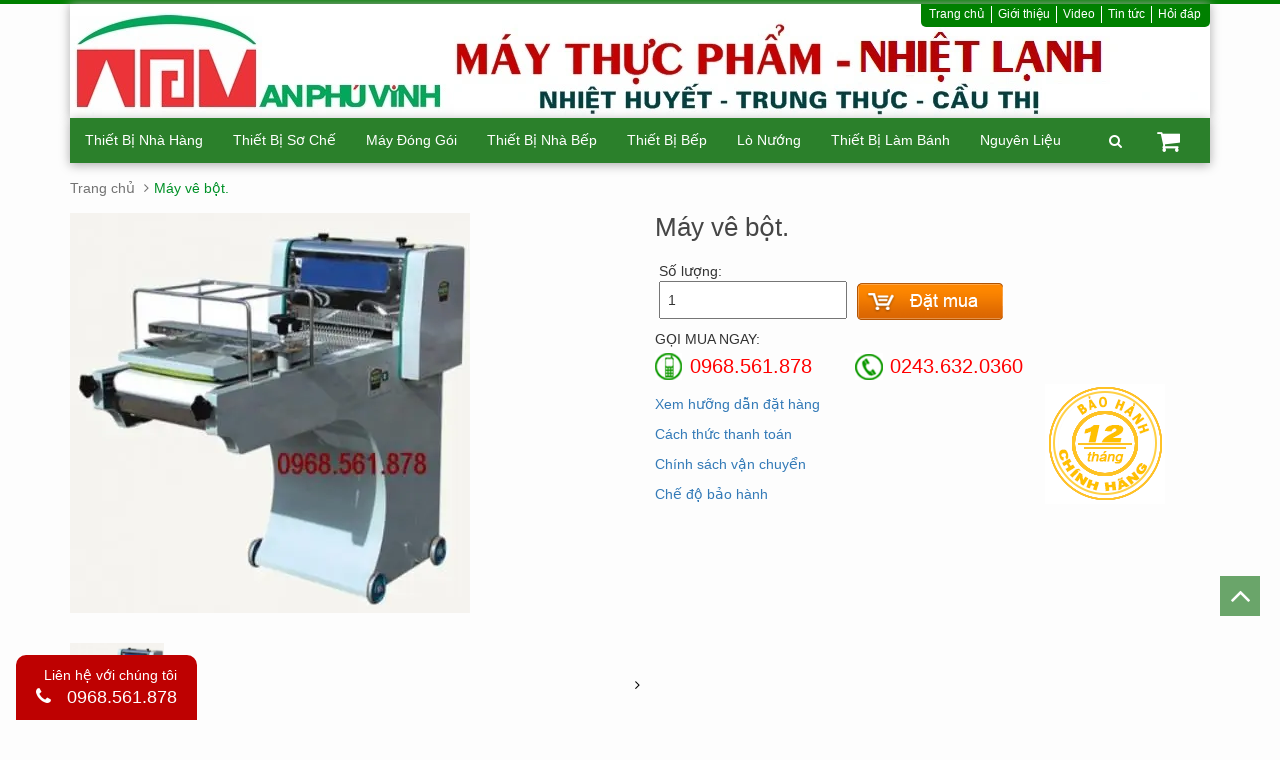

--- FILE ---
content_type: text/html; charset=utf-8
request_url: https://anphuvinh.vn/nfz-380
body_size: 11556
content:
<!DOCTYPE html>
<html lang="en">

	<head>
		<meta charset="utf-8">
		<meta http-equiv="X-UA-Compatible" content="IE=edge">
		<meta name="viewport" content="width=device-width, initial-scale=1">
		<!-- The above 3 meta tags *must* come first in the head; any other head content must come *after* these tags -->
		<title>
			NFZ-380 &ndash; anphuvinh.vn
		</title>
		
		<meta name="description" content="">
		
		<!-- CSS -->
		<link href="//bizweb.dktcdn.net/100/052/102/themes/68360/assets/bootstrap.min.css?1650682300769" rel="stylesheet" type="text/css" media="all" />
		<link href="//bizweb.dktcdn.net/100/052/102/themes/68360/assets/owl.carousel.css?1650682300769" rel="stylesheet" type="text/css" media="all" />
		<link href="//bizweb.dktcdn.net/100/052/102/themes/68360/assets/jquery.fancybox.css?1650682300769" rel="stylesheet" type="text/css" media="all" />
		<link rel="stylesheet" href="//maxcdn.bootstrapcdn.com/font-awesome/4.4.0/css/font-awesome.min.css">
		<link href="//bizweb.dktcdn.net/100/052/102/themes/68360/assets/style.css?1650682300769" rel="stylesheet" type="text/css" media="all" />
		<link rel="shortcut icon" href="//bizweb.dktcdn.net/100/052/102/themes/68360/assets/favicon.png?1650682300769" type="image/x-icon" />
		<link href='//fonts.googleapis.com/css?family=Roboto:400,300,500,700&subset=latin,vietnamese' rel='stylesheet' type='text/css'>
		<!-- HTML5 shim and Respond.js for IE8 support of HTML5 elements and media queries -->
		<!-- WARNING: Respond.js doesn't work if you view the page via file:// -->
		<!--[if lt IE 9]>
<script src="https://oss.maxcdn.com/html5shiv/3.7.2/html5shiv.min.js"></script>
<script src="https://oss.maxcdn.com/respond/1.4.2/respond.min.js"></script>
<![endif]-->

		<!-- Script -->
		<script src="//bizweb.dktcdn.net/100/052/102/themes/68360/assets/jquery-1.11.3.min.js?1650682300769" type="text/javascript"></script>
		<script src="//bizweb.dktcdn.net/100/052/102/themes/68360/assets/bootstrap.min.js?1650682300769" type="text/javascript"></script>
		<script src="//bizweb.dktcdn.net/100/052/102/themes/68360/assets/owl.carousel.min.js?1650682300769" type="text/javascript"></script>
		<script src="//bizweb.dktcdn.net/100/052/102/themes/68360/assets/jquery.fancybox.pack.js?1650682300769" type="text/javascript"></script>
		<script src="//bizweb.dktcdn.net/assets/themes_support/api.jquery.js" type="text/javascript"></script>

		
		<script src="//bizweb.dktcdn.net/100/052/102/themes/68360/assets/jquery.flexslider-min.js?1650682300769" type="text/javascript"></script>
		<script src="//bizweb.dktcdn.net/100/052/102/themes/68360/assets/jquery.elevatezoom.js?1650682300769" type="text/javascript"></script>
		<script src="//bizweb.dktcdn.net/assets/themes_support/option-selectors.js" type="text/javascript"></script>
		

		

		<script src="//bizweb.dktcdn.net/100/052/102/themes/68360/assets/main.js?1650682300769" type="text/javascript"></script>
		<script src="//bizweb.dktcdn.net/100/052/102/themes/68360/assets/jcarousel.js?1650682300769" type="text/javascript"></script>
		<script>
	var Bizweb = Bizweb || {};
	Bizweb.store = 'anphuvinh.mysapo.net';
	Bizweb.id = 52102;
	Bizweb.theme = {"id":68360,"name":"Sunshop","role":"main"};
	Bizweb.template = 'product';
	if(!Bizweb.fbEventId)  Bizweb.fbEventId = 'xxxxxxxx-xxxx-4xxx-yxxx-xxxxxxxxxxxx'.replace(/[xy]/g, function (c) {
	var r = Math.random() * 16 | 0, v = c == 'x' ? r : (r & 0x3 | 0x8);
				return v.toString(16);
			});		
</script>
<script>
	(function () {
		function asyncLoad() {
			var urls = ["//bwstatistics.sapoapps.vn/genscript/script.js?store=anphuvinh.mysapo.net","https://maps.sapoapps.vn/CreateScriptTag/CreateScriptTag?store=anphuvinh.mysapo.net","https://google-shopping.sapoapps.vn/conversion-tracker/global-tag/3794.js?store=anphuvinh.mysapo.net","https://google-shopping.sapoapps.vn/conversion-tracker/event-tag/3794.js?store=anphuvinh.mysapo.net"];
			for (var i = 0; i < urls.length; i++) {
				var s = document.createElement('script');
				s.type = 'text/javascript';
				s.async = true;
				s.src = urls[i];
				var x = document.getElementsByTagName('script')[0];
				x.parentNode.insertBefore(s, x);
			}
		};
		window.attachEvent ? window.attachEvent('onload', asyncLoad) : window.addEventListener('load', asyncLoad, false);
	})();
</script>


<script>
	window.BizwebAnalytics = window.BizwebAnalytics || {};
	window.BizwebAnalytics.meta = window.BizwebAnalytics.meta || {};
	window.BizwebAnalytics.meta.currency = 'VND';
	window.BizwebAnalytics.tracking_url = '/s';

	var meta = {};
	
	meta.product = {"id": 1320389, "vendor": "", "name": "Máy vê bột.",
	"type": "", "price": 0 };
	
	
	for (var attr in meta) {
	window.BizwebAnalytics.meta[attr] = meta[attr];
	}
</script>

	
		<script src="/dist/js/stats.min.js?v=96f2ff2"></script>
	



<!-- Google Tag Manager -->
<script>(function(w,d,s,l,i){w[l]=w[l]||[];w[l].push({'gtm.start':
new Date().getTime(),event:'gtm.js'});var f=d.getElementsByTagName(s)[0],
j=d.createElement(s),dl=l!='dataLayer'?'&l='+l:'';j.async=true;j.src=
'https://www.googletagmanager.com/gtm.js?id='+i+dl;f.parentNode.insertBefore(j,f);
})(window,document,'script','dataLayer','GTM-KXT4CRQ');</script>
<!-- End Google Tag Manager -->
<script>

	window.enabled_enhanced_ecommerce = false;

</script>

<script>

	try {
		
				gtag('event', 'view_item', {
					event_category: 'engagement',
					event_label: "Máy vê bột."
				});
		
	} catch(e) { console.error('UA script error', e);}
	

</script>






<script>
	var eventsListenerScript = document.createElement('script');
	eventsListenerScript.async = true;
	
	eventsListenerScript.src = "/dist/js/store_events_listener.min.js?v=1b795e9";
	
	document.getElementsByTagName('head')[0].appendChild(eventsListenerScript);
</script>






		<script type="text/javascript" src="//s7.addthis.com/js/300/addthis_widget.js#pubid=ra-562756c80cba63e3" async="async"></script>
		<link href="//bizweb.dktcdn.net/100/052/102/themes/68360/assets/bw-statistics-style.css?1650682300769" rel="stylesheet" type="text/css" media="all" />
		<link rel="stylesheet" href="https://maxcdn.bootstrapcdn.com/font-awesome/4.5.0/css/font-awesome.min.css">
		<!-- Global site tag (gtag.js) - Google Analytics -->
		<script async src="https://www.googletagmanager.com/gtag/js?id=UA-111443864-1"></script>
		<script>
			window.dataLayer = window.dataLayer || [];
			function gtag(){dataLayer.push(arguments);}
			gtag('js', new Date());

			gtag('config', 'UA-111443864-1');
		</script>


	</head>

	<body>

		<div class="page">
			<!-- Header -->
<div class="banner_scroll">
	<header class="header">
		<div class="container">
			<!-- Banner image -->
			<div class="pr hidden-xs">
				<div class="fixed_menu">
					<ul>
						
						<li><a href="/">Trang chủ</a></li>
						
						<li><a href="/gioi-thieu">Giới thiệu</a></li>
						
						<li><a href="/vi-deo">Video</a></li>
						
						<li><a href="/tin-tuc">Tin tức</a></li>
						
						<li><a href="/cau-hoi-thuong-gap">Hỏi đáp</a></li>
						
					</ul>
				</div>
			</div>
			<div class="banner">
				<a href="https://anphuvinh.vn/"><img src="//bizweb.dktcdn.net/100/052/102/themes/68360/assets/banner.jpg?1650682300769" class="img-responsive" /></a>
			</div>
		</div>
		<div class="container">
			<div class="header-content">
				<div class="row">
					
					<div class="col-xs-4 hidden-lg hidden-md hidden-sm">
						<div class="header-menu-btn">
							<a href="javascript:void(0)"><span class="fa fa-bars fa-2x"></span></a>
						</div>
					</div>
					<div class="visible-xs col-xs-8">
						<div class="header-search">
							<form action="/search" method="get" id="header-search">
								<input type="text" id="header-search-input" placeholder="Tìm kiếm sản phẩm" value="" name="query">
								<button id="header-search-btn" type="submit"><span class="fa fa-search"></span></button>
							</form>
						</div>
						<div class="header-cart">
							<a href="/cart" class="cart-icon"><i class="fa fa-shopping-cart"></i></a>
							<div class="cart-mini">
								<div class="cart-mini-total">
									<ul>
									</ul>	
									<p class="text-right cart-mini-total-money"></p>
									<p class="text-right cart-mini-link">
										<a href="/checkout">Thanh toán</a>
										<a href="/cart">Giỏ hàng</a>
									</p>
								</div>
							</div>
						</div>
					</div>
				</div>
			</div>
		</div>
		<nav class="header-nav-mobile">
			<div class="header-menu-btn-hidden">
				<a href="javascript:void(0)" class="pull-right">
					<span class="fa fa-close fa-2x"></span>
				</a>
			</div>
			<ul>
				
				
				<li class="level0">
					<a href="/thiet-bi-nha-hang">Thiết Bị Nhà Hàng</a><i class="fa fa-plus"></i>
					<ul class="menu-child">
						
						<li><a href="/may-lam-kem">Máy Làm Kem</a></li>
						
						<li><a href="/tu-bao-on">Tủ Bảo Ôn</a></li>
						
						<li><a href="/kho-dong-lanh">Kho Đông Lạnh</a></li>
						
						<li><a href="/panel-kho-dong-lanh">Panel Kho Đông Lạnh</a></li>
						
						<li><a href="/may-lam-da-sach">Máy Làm Đá Sạch</a></li>
						
						<li><a href="/may-ep-nuoc-mia">Máy Ép Nước Mía</a></li>
						
						<li><a href="/may-lam-bap-rang-bo">Máy làm bắp Rang Bơ</a></li>
						
						<li><a href="/may-lam-keo-bong">Máy Làm Kẹo Bông</a></li>
						
						<li><a href="/may-lam-lanh-nuoc-ep-1">Máy Làm Lạnh Nước Ép</a></li>
						
					</ul>
				</li>
				
				
				
				<li class="level0">
					<a href="/thiet-bi-so-che">Thiết Bị Sơ Chế</a><i class="fa fa-plus"></i>
					<ul class="menu-child">
						
						<li><a href="/may-thai-thit-chin">Máy Thái Thịt Chín</a></li>
						
						<li><a href="/may-thai-thit-song">Máy Thái Thịt Sống</a></li>
						
						<li><a href="/may-xay-thit">Máy Xay Thịt</a></li>
						
						<li><a href="/may-cat-xuong">Máy Cắt Xương</a></li>
						
						<li><a href="/may-xay-gio">Máy Xay Giò</a></li>
						
						<li><a href="/may-vat-long-ga">Máy Vặt Lông Gà</a></li>
						
						<li><a href="/may-boc-hanh-toi">Máy Bóc Hành Tỏi</a></li>
						
					</ul>
				</li>
				
				
				
				<li class="level0">
					<a href="/may-dong-goi">Máy Đóng Gói</a><i class="fa fa-plus"></i>
					<ul class="menu-child">
						
						<li><a href="/may-hut-chan-khong">Máy Hút Chân Không</a></li>
						
						<li><a href="/may-han-mieng-tui">Máy Hàn Miệng Túi</a></li>
						
						<li><a href="/may-co-mang">Máy Co Màng</a></li>
						
						<li><a href="/may-dong-dai-thung">Máy Đóng Đai Thùng</a></li>
						
						<li><a href="/may-dap-nap">Máy Dập Nắp</a></li>
						
					</ul>
				</li>
				
				
				
				<li class="level0">
					<a href="/thiet-bi-nha-bep">Thiết Bị Nhà Bếp</a><i class="fa fa-plus"></i>
					<ul class="menu-child">
						
						<li><a href="/tu-nau-com">Tủ Nấu Cơm</a></li>
						
						<li><a href="/may-rang-com">Máy Rang Cơm</a></li>
						
						<li><a href="/noi-nau-pho">Nồi Nấu Phở</a></li>
						
						<li><a href="/may-rua-bat-dia">Máy Rửa Bát Đĩa</a></li>
						
						<li><a href="/tu-say-bat-dia">Tủ Sấy Bát Đĩa</a></li>
						
						<li><a href="/lau-hoi">Lẩu Hơi</a></li>
						
						<li><a href="/lau-khong-khoi">Lẩu Không Khói</a></li>
						
					</ul>
				</li>
				
				
				
				<li class="level0">
					<a href="/thiet-bi-bep">Thiết Bị Bếp</a><i class="fa fa-plus"></i>
					<ul class="menu-child">
						
						<li><a href="/bep-a">Bếp Á</a></li>
						
						<li><a href="/bep-au">Bếp Âu</a></li>
						
						<li><a href="/bep-tu">Bếp Từ</a></li>
						
						<li><a href="/bep-chien-nhung">Bếp Chiên Nhúng</a></li>
						
						<li><a href="/bep-nuong-xuc-xich">Bếp Nướng Xúc Xích</a></li>
						
						<li><a href="/bep-ran">Bếp rán</a></li>
						
					</ul>
				</li>
				
				
				
				<li class="level0">
					<a href="/lo-nuong">Lò Nướng</a><i class="fa fa-plus"></i>
					<ul class="menu-child">
						
						<li><a href="/lo-nuong-tang">Lò Nướng Tầng</a></li>
						
						<li><a href="/lo-nuong-pizza">Lò Nướng Pizza</a></li>
						
						<li><a href="/lo-salamander">Lò Salamander</a></li>
						
						<li><a href="/lo-nuong-doi-luu">Lò Nướng Đối Lưu</a></li>
						
						<li><a href="/lo-nuong-xoay">Lò Nướng Xoay</a></li>
						
						<li><a href="/lo-quay-gia-cam">Lò Quay Gia Cầm</a></li>
						
						<li><a href="/nuong-bbq">Nướng BBQ</a></li>
						
					</ul>
				</li>
				
				
				
				<li class="level0">
					<a href="/thiet-bi-lam-banh">Thiết Bị Làm Bánh</a><i class="fa fa-plus"></i>
					<ul class="menu-child">
						
						<li><a href="/may-tron-bot">Máy Trộn Trột</a></li>
						
						<li><a href="/tu-u-bot">Tủ Ủ Bột</a></li>
						
						<li><a href="/may-can-bot">Máy Cán Bột</a></li>
						
						<li><a href="/may-chia-bot">Máy Chia Bột</a></li>
						
						<li><a href="/may-ve-bot">Máy Vê Bột</a></li>
						
						<li><a href="/tu-hap-banh-bao">Tủ Hấp Bánh Bao</a></li>
						
						<li><a href="/thiet-bi-lam-banh-trung-thu">Thiết Bị Làm Bánh Trung Thu</a></li>
						
					</ul>
				</li>
				
				
				
				<li class="level0">
					<a href="/nguyen-lieu">Nguyên Liệu</a><i class="fa fa-plus"></i>
					<ul class="menu-child">
						
						<li><a href="/dau-bo-dong-thuc-vat">Dầu Bơ Động Thực Vật</a></li>
						
						<li><a href="/socola-cacao">Socola Cacao</a></li>
						
						<li><a href="/huong-lieu">Hương Liệu</a></li>
						
						<li><a href="/kem-chien-gion">Kem Chiên Giòn</a></li>
						
						<li><a href="/bot-lam-kem-cac-loai">Bột Làm Kem</a></li>
						
						<li><a href="/cong-thuc-lam-kem">Công Thức Làm Kem</a></li>
						
						<li><a href="/ngo-lam-bap-rang-bo">Ngô Làm Bắp Rang Bơ</a></li>
						
					</ul>
				</li>
				
				
			</ul>
		</nav>
	</header>
	<!-- End Header -->
	<!-- Navigation -->
	<nav class="main-nav hidden-xs">
		<div class="container">
			<div class="main-nav-content clearfix">
				<ul>
					
					
					<li class="level0">
						<a href="/thiet-bi-nha-hang">Thiết Bị Nhà Hàng</a>
						<ul>
							
							
							<li class="level1">
								<a href="/may-lam-kem">Máy Làm Kem</a><i class="fa fa-angle-right"></i>
								<ul>
									
									<li><a href="/may-lam-kem-tuoi">Máy Làm Kem Tươi</a></li> 
									
									<li><a href="/may-lam-kem-cung">Máy Làm Kem Cứng</a></li> 
									
									<li><a href="/may-lam-kem-que">Máy Làm Kem Que</a></li> 
									
									<li><a href="/may-lam-kem-xao-cuon">Máy Làm Kem Xào Cuộn</a></li> 
									
									<li><a href="/tu-trung-bay-kem">Tủ Trưng Bầy Kem</a></li> 
									
								</ul>
							</li>
							
							
							
							<li class="level1">
								<a href="/tu-bao-on">Tủ Bảo Ôn</a><i class="fa fa-angle-right"></i>
								<ul>
									
									<li><a href="/tu-tru-dong">Tủ Trữ Đông</a></li> 
									
									<li><a href="/tu-mat-canh-kinh">Tủ Mát Cánh Kính</a></li> 
									
									<li><a href="/tu-dong-tu-mat-sieu-thi">Tủ Đông Tủ Mát Siêu Thị</a></li> 
									
								</ul>
							</li>
							
							
							
							<li><a href="/kho-dong-lanh">Kho Đông Lạnh</a></li> 
							
							
							
							<li class="level1">
								<a href="/panel-kho-dong-lanh">Panel Kho Đông Lạnh</a><i class="fa fa-angle-right"></i>
								<ul>
									
								</ul>
							</li>
							
							
							
							<li class="level1">
								<a href="/may-lam-da-sach">Máy Làm Đá Sạch</a><i class="fa fa-angle-right"></i>
								<ul>
									
									<li><a href="/may-lam-da-vien">Máy Làm Đá Viên</a></li> 
									
									<li><a href="/may-lam-da-vay">Máy Làm Đá Vảy</a></li> 
									
									<li><a href="/may-lam-da-cong-nghiep">Máy Làm Đá Công Nghiệp</a></li> 
									
								</ul>
							</li>
							
							
							
							<li class="level1">
								<a href="/may-ep-nuoc-mia">Máy Ép Nước Mía</a><i class="fa fa-angle-right"></i>
								<ul>
									
									<li><a href="/may-ep-nuoc-mia-de-ban">Máy Ép Nước Mía Để Bàn</a></li> 
									
									<li><a href="/may-ep-nuoc-mia-lien-thung">Máy Ép Nước Mía Liền Thùng</a></li> 
									
									<li><a href="/may-ep-nuoc-mia-lien-ban">Máy Ép Nước Mía Liền Bàn</a></li> 
									
								</ul>
							</li>
							
							
							
							<li class="level1">
								<a href="/may-lam-bap-rang-bo">Máy làm bắp Rang Bơ</a><i class="fa fa-angle-right"></i>
								<ul>
									
									<li><a href="/may-lam-bap-rang-bo-dien">Máy Làm Bắp Rang Bơ Điện</a></li> 
									
									<li><a href="/may-lam-bap-rang-bo-ga">Máy Làm Bắp Rang Bơ Ga</a></li> 
									
									<li><a href="/ngo-lam-bap-rang-bo">Ngô Làm Bắp Rang Bơ</a></li> 
									
								</ul>
							</li>
							
							
							
							<li><a href="/may-lam-keo-bong">Máy Làm Kẹo Bông</a></li> 
							
							
							
							<li><a href="/may-lam-lanh-nuoc-ep-1">Máy Làm Lạnh Nước Ép</a></li> 
							
							
						</ul>
					</li>
					
					
					
					<li class="level0">
						<a href="/thiet-bi-so-che">Thiết Bị Sơ Chế</a>
						<ul>
							
							
							<li><a href="/may-thai-thit-chin">Máy Thái Thịt Chín</a></li> 
							
							
							
							<li><a href="/may-thai-thit-song">Máy Thái Thịt Sống</a></li> 
							
							
							
							<li><a href="/may-xay-thit">Máy Xay Thịt</a></li> 
							
							
							
							<li><a href="/may-cat-xuong">Máy Cắt Xương</a></li> 
							
							
							
							<li><a href="/may-xay-gio">Máy Xay Giò</a></li> 
							
							
							
							<li><a href="/may-vat-long-ga">Máy Vặt Lông Gà</a></li> 
							
							
							
							<li><a href="/may-boc-hanh-toi">Máy Bóc Hành Tỏi</a></li> 
							
							
						</ul>
					</li>
					
					
					
					<li class="level0">
						<a href="/may-dong-goi">Máy Đóng Gói</a>
						<ul>
							
							
							<li><a href="/may-hut-chan-khong">Máy Hút Chân Không</a></li> 
							
							
							
							<li><a href="/may-han-mieng-tui">Máy Hàn Miệng Túi</a></li> 
							
							
							
							<li><a href="/may-co-mang">Máy Co Màng</a></li> 
							
							
							
							<li><a href="/may-dong-dai-thung">Máy Đóng Đai Thùng</a></li> 
							
							
							
							<li><a href="/may-dap-nap">Máy Dập Nắp</a></li> 
							
							
						</ul>
					</li>
					
					
					
					<li class="level0">
						<a href="/thiet-bi-nha-bep">Thiết Bị Nhà Bếp</a>
						<ul>
							
							
							<li class="level1">
								<a href="/tu-nau-com">Tủ Nấu Cơm</a><i class="fa fa-angle-right"></i>
								<ul>
									
									<li><a href="/tu-nau-com-dien">Tủ Nấu Cơm Điện</a></li> 
									
									<li><a href="/tu-nau-com-gas">Tủ Nấu Cơm Gas</a></li> 
									
									<li><a href="/tu-nau-com-dien-gas">Tủ Nấu Cơm Điên Gas</a></li> 
									
								</ul>
							</li>
							
							
							
							<li><a href="/may-rang-com">Máy Rang Cơm</a></li> 
							
							
							
							<li><a href="/noi-nau-pho">Nồi Nấu Phở</a></li> 
							
							
							
							<li><a href="/may-rua-bat-dia">Máy Rửa Bát Đĩa</a></li> 
							
							
							
							<li><a href="/tu-say-bat-dia">Tủ Sấy Bát Đĩa</a></li> 
							
							
							
							<li><a href="/lau-hoi">Lẩu Hơi</a></li> 
							
							
							
							<li><a href="/lau-khong-khoi">Lẩu Không Khói</a></li> 
							
							
						</ul>
					</li>
					
					
					
					<li class="level0">
						<a href="/thiet-bi-bep">Thiết Bị Bếp</a>
						<ul>
							
							
							<li><a href="/bep-a">Bếp Á</a></li> 
							
							
							
							<li><a href="/bep-au">Bếp Âu</a></li> 
							
							
							
							<li><a href="/bep-tu">Bếp Từ</a></li> 
							
							
							
							<li><a href="/bep-chien-nhung">Bếp Chiên Nhúng</a></li> 
							
							
							
							<li><a href="/bep-nuong-xuc-xich">Bếp Nướng Xúc Xích</a></li> 
							
							
							
							<li><a href="/bep-ran">Bếp rán</a></li> 
							
							
						</ul>
					</li>
					
					
					
					<li class="level0">
						<a href="/lo-nuong">Lò Nướng</a>
						<ul>
							
							
							<li><a href="/lo-nuong-tang">Lò Nướng Tầng</a></li> 
							
							
							
							<li><a href="/lo-nuong-pizza">Lò Nướng Pizza</a></li> 
							
							
							
							<li><a href="/lo-salamander">Lò Salamander</a></li> 
							
							
							
							<li><a href="/lo-nuong-doi-luu">Lò Nướng Đối Lưu</a></li> 
							
							
							
							<li><a href="/lo-nuong-xoay">Lò Nướng Xoay</a></li> 
							
							
							
							<li><a href="/lo-quay-gia-cam">Lò Quay Gia Cầm</a></li> 
							
							
							
							<li><a href="/nuong-bbq">Nướng BBQ</a></li> 
							
							
						</ul>
					</li>
					
					
					
					<li class="level0">
						<a href="/thiet-bi-lam-banh">Thiết Bị Làm Bánh</a>
						<ul>
							
							
							<li><a href="/may-tron-bot">Máy Trộn Trột</a></li> 
							
							
							
							<li><a href="/tu-u-bot">Tủ Ủ Bột</a></li> 
							
							
							
							<li><a href="/may-can-bot">Máy Cán Bột</a></li> 
							
							
							
							<li><a href="/may-chia-bot">Máy Chia Bột</a></li> 
							
							
							
							<li><a href="/may-ve-bot">Máy Vê Bột</a></li> 
							
							
							
							<li><a href="/tu-hap-banh-bao">Tủ Hấp Bánh Bao</a></li> 
							
							
							
							<li><a href="/thiet-bi-lam-banh-trung-thu">Thiết Bị Làm Bánh Trung Thu</a></li> 
							
							
						</ul>
					</li>
					
					
					
					<li class="level0">
						<a href="/nguyen-lieu">Nguyên Liệu</a>
						<ul>
							
							
							<li><a href="/dau-bo-dong-thuc-vat">Dầu Bơ Động Thực Vật</a></li> 
							
							
							
							<li><a href="/socola-cacao">Socola Cacao</a></li> 
							
							
							
							<li><a href="/huong-lieu">Hương Liệu</a></li> 
							
							
							
							<li><a href="/kem-chien-gion">Kem Chiên Giòn</a></li> 
							
							
							
							<li><a href="/bot-lam-kem-cac-loai">Bột Làm Kem</a></li> 
							
							
							
							<li><a href="/cong-thuc-lam-kem">Công Thức Làm Kem</a></li> 
							
							
							
							<li><a href="/ngo-lam-bap-rang-bo">Ngô Làm Bắp Rang Bơ</a></li> 
							
							
						</ul>
					</li>
					
					
				</ul>
				<div class="searchAndCart">
					<div class="block-s-c">
						<div class="box-search">
							<i class="fa fa-search"></i>

							<div class="header-search hidden-sm">
								<form action="/search" method="get" id="header-search">
									<input type="text" id="header-search-input" placeholder="Tìm kiếm sản phẩm" value="" name="query">
									<button id="header-search-btn" type="submit"><span class="fa fa-search"></span></button>
								</form>
							</div>
						</div>
						<div class="header-cart">
							<a href="/cart" class="cart-icon"><i class="fa fa-shopping-cart"></i></a>
							<div class="cart-mini">
								<div class="cart-mini-total">
									<ul>
									</ul>	
									<p class="text-right cart-mini-total-money"></p>
									<p class="text-right cart-mini-link">
										<a href="/checkout">Thanh toán</a>
										<a href="/cart">Giỏ hàng</a>
									</p>
								</div>
							</div>
						</div>
					</div>
				</div>
			</div>
		</div>
	</nav>
	<!-- End Navigation -->
</div>
<div id="add_succes" style="display:none;">
	<p><i class="fa fa-check fa-2x"></i>Thêm sản phẩm thành công</p>
</div>


<script>
	$("document").ready(function($){
		var nav = $('.banner_scroll');

		$(window).scroll(function () {
			if ($(this).scrollTop() > 125) {
				nav.addClass("f-nav");
			} else {
				nav.removeClass("f-nav");
			}
		});
	});

</script>
			<!-- Main Breadcrumb -->
<div class="main-breadcrumb">
	<div class="container">
		<div class="row">
			<div class="col-lg-12">
				<ol class="breadcrumb">
					<li><a href="/">Trang chủ</a></li>
					<li class="active">Máy vê bột.</li>
				</ol>
			</div>
		</div>
	</div>
</div>
<!-- End Main Breadcrumb -->
<!-- Main Content -->
<div class="main-content">
	<div class="container">
		<div class="row pd-top">
			<div class="col-md-6">
				<div class="row">
					<div class="col-sm-12">
						<img id="img_01" class="img-responsive" src="//bizweb.dktcdn.net/100/052/102/products/ve-2-70e5b45f-fba0-4e0e-9328-052da448a7b7.jpg?v=1453784618680" data-zoom-image="//bizweb.dktcdn.net/100/052/102/products/ve-2-70e5b45f-fba0-4e0e-9328-052da448a7b7.jpg?v=1453784618680"/>
					</div>
					<div class="col-sm-12 slide_img_pro">
						<div id="gallery_01">
							<ul class="slides">
								
								 
								
								<li>
									
									<a class="image-src" href="javascript:void(0)" data-image="https://bizweb.dktcdn.net/100/052/102/products/ve-2-70e5b45f-fba0-4e0e-9328-052da448a7b7.jpg?v=1453784618680" data-zoom-image="https://bizweb.dktcdn.net/100/052/102/products/ve-2-70e5b45f-fba0-4e0e-9328-052da448a7b7.jpg?v=1453784618680"><img id="img_02" src="https://bizweb.dktcdn.net/100/052/102/products/ve-2-70e5b45f-fba0-4e0e-9328-052da448a7b7.jpg?v=1453784618680" class="img-responsive"/> </a>
									
								</li>
								
								
							</ul>
						</div>
						<div class="custom-navigation">
							<a href="#" class="flex-prev"><i class="fa fa-angle-left"></i></a>
							<a href="#" class="flex-next"><i class="fa fa-angle-right"></i></a>
						</div>
					</div>
					<script>
						$(document).ready(function(){
							$('#gallery_01').flexslider({
								animation: "slide",
								direction: "horizontal",
								controlNav: false,
								customDirectionNav: $(".custom-navigation a")
							});

							if($(window).load().width() <= 480) {
								$('.image-src').click(function(){
									var imagesrc = $(this).attr('data-image');
									$('#img_01').attr('src',imagesrc);
								});
							}
							else {
								$("#img_01").elevateZoom({
									responsive: true,
									gallery:'gallery_01',
									cursor: 'pointer',
									galleryActiveClass: "active",
									scrollZoom: true
								});
							}
						});


					</script>
				</div>
			</div>
			<div class="col-md-6">
				
				

				
				
				
				
				<h1 class="pd-name">Máy vê bột.</h1>
				<div class="addthis_native_toolbox"></div>
				<p class="pd-price">
					

					
				</p>
				<p class="pd-description-mini"></p>   
				
				<form action="/cart/add" method="post" enctype="multipart/form-data" id="add-to-cart-form">
					<div class="description_section_2 v_centered">
						
						 
						
						<input type="hidden" name="variantId" value="2031871" />
						
						
					</div>
					<div class="description_section_2">
						<span class="title">Số lượng:</span>
						<div class="qty min clearfix">
							<input type="number" name="quantity" value="1">
						</div>
					</div>
					<button onclick="javascript:window.location.href='/checkout'" class="cart_button add_to_cart" title="Vào trang giỏ hàng"><img src="//bizweb.dktcdn.net/100/052/102/themes/68360/assets/bt_buy.png?1650682300769"></button>
				</form>
				
				<div id="title_buy">GỌI MUA NGAY:</div>
				<div class="fL phone">
					<a href="tel:0968.561.878"><span id="mobile">0968.561.878</span></a>
					<a href="tel:0243.632.0360"><span id="phone_number">0243.632.0360</span></a>
				</div>
				<div class="row">
					<div class="col-sm-8 col-xs-8">
						<div class="policy">
							<p><a href="/huong-dan-dat-hang">Xem hưỡng dẫn đặt hàng</a></p>
							<p><a href="/cach-thuc-thanh-toan">Cách thức thanh toán</a></p>
							<p><a href="/chinh-sach-van-chuyen">Chính sách vận chuyển</a></p>
							<p><a href="/che-do-bao-hanh">Chế độ bảo hành</a></p>
						</div>
					</div>
					<div class="col-sm-4 col-xs-4">
						<img src="//bizweb.dktcdn.net/100/052/102/themes/68360/assets/waranty.png?1650682300769" class="img-responsive">
					</div>
				</div>
			</div>
		</div>
		<div class="row pd-bottom">
			<div class="col-sm-12">
				<div>
					<!-- Nav tabs -->
					
					<!-- Tab panes -->
					<div class="tab-content">
						<div role="tabpanel" class="tab-pane active" id="pd-thong-tin">
							<link href="https://betterproducttabs.sapoapps.vn//ProductTabAsset/ProductTabStyle?storeAlias=anphuvinh"  rel="stylesheet" type="text/css"  media="all" /><div class="description" id="tabs" itemprop="description"><ul></ul></div> 
<script src="https://betterproducttabs.sapoapps.vn//ProductTabAsset/ProductTabScript?storeAlias=anphuvinh" ></script>
						</div>
						
						
					</div>
				</div>
			</div>
			<div class="col-sm-3">
				
				
			</div>
		</div>
		<div class="box-heading">
			<h3>Sản phẩm liên quan</h3>
		</div>
		<div class="product-list-carousel">
			
			
			<div class="item">
				<div class="product-carousel">
	
	

	
	
	
	
	<a href="/may-tron-bot-sh200-sh260" class="product-image"><img src="//bizweb.dktcdn.net/thumb/large/100/052/102/products/hs260.jpg?v=1639384736547" alt="Máy Trộn Bột SH200-SH260" class="img-responsive"></a>
	<h4 class="product-name"><a href="/may-tron-bot-sh200-sh260">Máy Trộn Bột SH200-SH260</a></h4>
	<p class="product-price">
		<br/>
		
	</p>
	
	
</div>
			</div>
			
			<div class="item">
				<div class="product-carousel">
	
	

	
	
	
	
	<a href="/may-ve-bot-03" class="product-image"><img src="//bizweb.dktcdn.net/thumb/large/100/052/102/products/3333.jpg?v=1469691639910" alt="Máy Vê Bột 03" class="img-responsive"></a>
	<h4 class="product-name"><a href="/may-ve-bot-03">Máy Vê Bột 03</a></h4>
	<p class="product-price">
		<br/>
		
	</p>
	
	
</div>
			</div>
			
			<div class="item">
				<div class="product-carousel">
	
	

	
	
	
	
	<a href="/may-chia-bot-05" class="product-image"><img src="//bizweb.dktcdn.net/thumb/large/100/052/102/products/4-65552250-77f2-479e-b2ff-11e6387bdd8b.jpg?v=1469691156667" alt="Máy Chia Bột 05" class="img-responsive"></a>
	<h4 class="product-name"><a href="/may-chia-bot-05">Máy Chia Bột 05</a></h4>
	<p class="product-price">
		<br/>
		
	</p>
	
	
</div>
			</div>
			
			<div class="item">
				<div class="product-carousel">
	
	

	
	
	
	
	<a href="/may-chia-bot-02" class="product-image"><img src="//bizweb.dktcdn.net/thumb/large/100/052/102/products/chia-bot-ban-tu-dong.jpg?v=1469690964060" alt="Máy Chia Bột 02" class="img-responsive"></a>
	<h4 class="product-name"><a href="/may-chia-bot-02">Máy Chia Bột 02</a></h4>
	<p class="product-price">
		<br/>
		
	</p>
	
	
</div>
			</div>
			
			<div class="item">
				<div class="product-carousel">
	
	

	
	
	
	
	<a href="/may-tron-bot-b15" class="product-image"><img src="//bizweb.dktcdn.net/thumb/large/100/052/102/products/may-tron-bot-b10-2-27a1b3e9-377e-46a2-93a8-07508f9b01db.jpg?v=1639371215067" alt="Máy Trộn Bột 15 Lít" class="img-responsive"></a>
	<h4 class="product-name"><a href="/may-tron-bot-b15">Máy Trộn Bột 15 Lít</a></h4>
	<p class="product-price">
		<br/>
		
	</p>
	
	
</div>
			</div>
			
			<div class="item">
				<div class="product-carousel">
	
	

	
	
	
	
	<a href="/may-tron-bot-ngang" class="product-image"><img src="//bizweb.dktcdn.net/thumb/large/100/052/102/products/2-05900b8f-dcb6-4644-8ea5-e4c42633bc4d.jpg?v=1638866547923" alt="Máy Trộn Bột Ngang" class="img-responsive"></a>
	<h4 class="product-name"><a href="/may-tron-bot-ngang">Máy Trộn Bột Ngang</a></h4>
	<p class="product-price">
		<br/>
		
	</p>
	
	
</div>
			</div>
			
			<div class="item">
				<div class="product-carousel">
	
	

	
	
	
	
	<a href="/may-ve-bot-02" class="product-image"><img src="//bizweb.dktcdn.net/thumb/large/100/052/102/products/tttt.jpg?v=1469691599813" alt="Máy Vê Bột 02" class="img-responsive"></a>
	<h4 class="product-name"><a href="/may-ve-bot-02">Máy Vê Bột 02</a></h4>
	<p class="product-price">
		<br/>
		
	</p>
	
	
</div>
			</div>
			
			<div class="item">
				<div class="product-carousel">
	
	

	
	
	
	
	<a href="/may-ve-bot-01" class="product-image"><img src="//bizweb.dktcdn.net/thumb/large/100/052/102/products/111.jpg?v=1469691537117" alt="Máy Vê Bột 01" class="img-responsive"></a>
	<h4 class="product-name"><a href="/may-ve-bot-01">Máy Vê Bột 01</a></h4>
	<p class="product-price">
		<br/>
		
	</p>
	
	
</div>
			</div>
			
			<div class="item">
				<div class="product-carousel">
	
	

	
	
	
	
	<a href="/may-chia-bot-04" class="product-image"><img src="//bizweb.dktcdn.net/thumb/large/100/052/102/products/1-d7411f11-ebc6-42b3-8636-090020d0c1b4.jpg?v=1469691095040" alt="Máy Chia Bột 04" class="img-responsive"></a>
	<h4 class="product-name"><a href="/may-chia-bot-04">Máy Chia Bột 04</a></h4>
	<p class="product-price">
		<br/>
		
	</p>
	
	
</div>
			</div>
			
			<div class="item">
				<div class="product-carousel">
	
	

	
	
	
	
	<a href="/may-chia-bot-03" class="product-image"><img src="//bizweb.dktcdn.net/thumb/large/100/052/102/products/2-eae81901-38d1-4a04-a6da-bd3e25ce43d1.jpg?v=1469691032433" alt="Máy Chia Bột 03" class="img-responsive"></a>
	<h4 class="product-name"><a href="/may-chia-bot-03">Máy Chia Bột 03</a></h4>
	<p class="product-price">
		<br/>
		
	</p>
	
	
</div>
			</div>
			
			<div class="item">
				<div class="product-carousel">
	
	

	
	
	
	
	<a href="/may-chia-bot-06" class="product-image"><img src="//bizweb.dktcdn.net/thumb/large/100/052/102/products/chia-bot-tu-dong.jpg?v=1469690917403" alt="Máy Chia Bột 06" class="img-responsive"></a>
	<h4 class="product-name"><a href="/may-chia-bot-06">Máy Chia Bột 06</a></h4>
	<p class="product-price">
		<br/>
		
	</p>
	
	
</div>
			</div>
			
			<div class="item">
				<div class="product-carousel">
	
	

	
	
	
	
	<a href="/may-can-bot-06" class="product-image"><img src="//bizweb.dktcdn.net/thumb/large/100/052/102/products/dddcd.jpg?v=1469690687430" alt="Máy Cán Bột 06" class="img-responsive"></a>
	<h4 class="product-name"><a href="/may-can-bot-06">Máy Cán Bột 06</a></h4>
	<p class="product-price">
		<br/>
		
	</p>
	
	
</div>
			</div>
			
			<div class="item">
				<div class="product-carousel">
	
	

	
	
	
	
	<a href="/may-can-bot-05" class="product-image"><img src="//bizweb.dktcdn.net/thumb/large/100/052/102/products/dsfd.jpg?v=1469690636127" alt="Máy Cán Bột 05" class="img-responsive"></a>
	<h4 class="product-name"><a href="/may-can-bot-05">Máy Cán Bột 05</a></h4>
	<p class="product-price">
		<br/>
		
	</p>
	
	
</div>
			</div>
			
			<div class="item">
				<div class="product-carousel">
	
	

	
	
	
	
	<a href="/may-can-bot-04" class="product-image"><img src="//bizweb.dktcdn.net/thumb/large/100/052/102/products/1352174170-may-can-bot-nfq-620.jpg?v=1469690574253" alt="Máy Cán Bột 04" class="img-responsive"></a>
	<h4 class="product-name"><a href="/may-can-bot-04">Máy Cán Bột 04</a></h4>
	<p class="product-price">
		<br/>
		
	</p>
	
	
</div>
			</div>
			
			<div class="item">
				<div class="product-carousel">
	
	

	
	
	
	
	<a href="/may-can-bot-03" class="product-image"><img src="//bizweb.dktcdn.net/thumb/large/100/052/102/products/vddvdd-1.jpg?v=1469690496877" alt="Máy Cán Bột 03" class="img-responsive"></a>
	<h4 class="product-name"><a href="/may-can-bot-03">Máy Cán Bột 03</a></h4>
	<p class="product-price">
		<br/>
		
	</p>
	
	
</div>
			</div>
			
			<div class="item">
				<div class="product-carousel">
	
	

	
	
	
	
	<a href="/may-can-bot-02" class="product-image"><img src="//bizweb.dktcdn.net/thumb/large/100/052/102/products/yyyy.jpg?v=1469690394803" alt="Máy Cán Bột 02" class="img-responsive"></a>
	<h4 class="product-name"><a href="/may-can-bot-02">Máy Cán Bột 02</a></h4>
	<p class="product-price">
		<br/>
		
	</p>
	
	
</div>
			</div>
			
			<div class="item">
				<div class="product-carousel">
	
	

	
	
	
	
	<a href="/may-can-bot-01" class="product-image"><img src="//bizweb.dktcdn.net/thumb/large/100/052/102/products/1357884226-1352174557-may-can-bot-southstar-nam.jpg?v=1469690332167" alt="Máy Cán Bột 01" class="img-responsive"></a>
	<h4 class="product-name"><a href="/may-can-bot-01">Máy Cán Bột 01</a></h4>
	<p class="product-price">
		<br/>
		
	</p>
	
	
</div>
			</div>
			
			<div class="item">
				<div class="product-carousel">
	
	

	
	
	
	
	<a href="/tu-u-bot-2-canh-1" class="product-image"><img src="//bizweb.dktcdn.net/thumb/large/100/052/102/products/3-3fa55eb6-2d63-4dd2-b966-44444c96f50b.jpg?v=1469689827203" alt="Tủ Ủ Bột 2 Cánh" class="img-responsive"></a>
	<h4 class="product-name"><a href="/tu-u-bot-2-canh-1">Tủ Ủ Bột 2 Cánh</a></h4>
	<p class="product-price">
		<br/>
		
	</p>
	
	
</div>
			</div>
			
			<div class="item">
				<div class="product-carousel">
	
	

	
	
	
	
	<a href="/tu-u-bot-1-canh-1" class="product-image"><img src="//bizweb.dktcdn.net/thumb/large/100/052/102/products/4-1141ff85-8e40-45b5-9528-ad78c48a349b.jpg?v=1469689763087" alt="Tủ Ủ Bột 1 Cánh" class="img-responsive"></a>
	<h4 class="product-name"><a href="/tu-u-bot-1-canh-1">Tủ Ủ Bột 1 Cánh</a></h4>
	<p class="product-price">
		<br/>
		
	</p>
	
	
</div>
			</div>
			
			<div class="item">
				<div class="product-carousel">
	
	
	
	

	
	
	
	
	<a href="/may-tron-bot-b20" class="product-image"><img src="//bizweb.dktcdn.net/thumb/large/100/052/102/products/may-tron-bot-b10-2-e269eafb-4c8a-44f9-b8a9-ea41a2689914.jpg?v=1639371016637" alt="Máy Trộn Bột 20 Lít" class="img-responsive"></a>
	<h4 class="product-name"><a href="/may-tron-bot-b20">Máy Trộn Bột 20 Lít</a></h4>
	<p class="product-price">
		
		<span class="sale">
			<del>
			
			9.800.000₫
			
			</del>
		</span>
		<br/>
		
		Giá: 8.200.000₫
		
	</p>
	<span class="dis_per">-16%</span>
	
</div>
			</div>
			
			<div class="item">
				<div class="product-carousel">
	
	

	
	
	
	
	<a href="/may-tron-bot-12-lit" class="product-image"><img src="//bizweb.dktcdn.net/thumb/large/100/052/102/products/sl-b7l-63e42520-9046-4f17-93b4-05e939e0b9ff.png?v=1639383243407" alt="Máy Trộn Bột 12 lít" class="img-responsive"></a>
	<h4 class="product-name"><a href="/may-tron-bot-12-lit">Máy Trộn Bột 12 lít</a></h4>
	<p class="product-price">
		<br/>
		
	</p>
	
	
</div>
			</div>
			
			<div class="item">
				<div class="product-carousel">
	
	

	
	
	
	
	<a href="/may-tron-bot-7-lit" class="product-image"><img src="//bizweb.dktcdn.net/thumb/large/100/052/102/products/sl-b7l-67dfb410-ea8c-4a35-a57e-c192ecde2dbb.png?v=1639383360000" alt="Máy Trộn Bột 7 Lít" class="img-responsive"></a>
	<h4 class="product-name"><a href="/may-tron-bot-7-lit">Máy Trộn Bột 7 Lít</a></h4>
	<p class="product-price">
		<br/>
		
	</p>
	
	
</div>
			</div>
			
			<div class="item">
				<div class="product-carousel">
	
	

	
	
	
	
	<a href="/may-tron-bot-5-lit" class="product-image"><img src="//bizweb.dktcdn.net/thumb/large/100/052/102/products/may-chon-7l.jpg?v=1639383529110" alt="Máy Trộn Bột 5 Lít" class="img-responsive"></a>
	<h4 class="product-name"><a href="/may-tron-bot-5-lit">Máy Trộn Bột 5 Lít</a></h4>
	<p class="product-price">
		<br/>
		
	</p>
	
	
</div>
			</div>
			
			<div class="item">
				<div class="product-carousel">
	
	

	
	
	
	
	<a href="/may-tron-bot-long-ngang" class="product-image"><img src="//bizweb.dktcdn.net/thumb/large/100/052/102/products/may-tron-bot-kho-25-kg.jpg?v=1639383730387" alt="Máy Trộn Bột Lồng Ngang" class="img-responsive"></a>
	<h4 class="product-name"><a href="/may-tron-bot-long-ngang">Máy Trộn Bột Lồng Ngang</a></h4>
	<p class="product-price">
		<br/>
		
	</p>
	
	
</div>
			</div>
			
			<div class="item">
				<div class="product-carousel">
	
	

	
	
	
	
	<a href="/nfz-380" class="product-image"><img src="//bizweb.dktcdn.net/thumb/large/100/052/102/products/ve-2-70e5b45f-fba0-4e0e-9328-052da448a7b7.jpg?v=1453784618680" alt="Máy vê bột." class="img-responsive"></a>
	<h4 class="product-name"><a href="/nfz-380">Máy vê bột.</a></h4>
	<p class="product-price">
		<br/>
		
	</p>
	
	
</div>
			</div>
			
			<div class="item">
				<div class="product-carousel">
	
	

	
	
	
	
	<a href="/may-ve-bot-1" class="product-image"><img src="//bizweb.dktcdn.net/thumb/large/100/052/102/products/ve-1-69dd9f45-9025-4643-abe1-1ce50e4a32f7.jpg?v=1453784742190" alt="Máy vê bột" class="img-responsive"></a>
	<h4 class="product-name"><a href="/may-ve-bot-1">Máy vê bột</a></h4>
	<p class="product-price">
		<br/>
		
	</p>
	
	
</div>
			</div>
			
			<div class="item">
				<div class="product-carousel">
	
	

	
	
	
	
	<a href="/may-can-bot-dung" class="product-image"><img src="//bizweb.dktcdn.net/thumb/large/100/052/102/products/n-2cam-b7112891-ef54-4851-830d-00039057370a.jpg?v=1453784808840" alt="Máy cán bột đứng" class="img-responsive"></a>
	<h4 class="product-name"><a href="/may-can-bot-dung">Máy cán bột đứng</a></h4>
	<p class="product-price">
		<br/>
		
	</p>
	
	
</div>
			</div>
			
			<div class="item">
				<div class="product-carousel">
	
	

	
	
	
	
	<a href="/may-can-bot-nam" class="product-image"><img src="//bizweb.dktcdn.net/thumb/large/100/052/102/products/may-1.jpg?v=1453787139797" alt="Máy cán bột nằm" class="img-responsive"></a>
	<h4 class="product-name"><a href="/may-can-bot-nam">Máy cán bột nằm</a></h4>
	<p class="product-price">
		<br/>
		
	</p>
	
	
</div>
			</div>
			
			<div class="item">
				<div class="product-carousel">
	
	

	
	
	
	
	<a href="/tu-u-bot-2-canh" class="product-image"><img src="//bizweb.dktcdn.net/thumb/large/100/052/102/products/u-2-d84556d4-8a81-4297-9148-0d6c975769a9.jpg?v=1453787221750" alt="Tủ ủ bột 2 cánh" class="img-responsive"></a>
	<h4 class="product-name"><a href="/tu-u-bot-2-canh">Tủ ủ bột 2 cánh</a></h4>
	<p class="product-price">
		<br/>
		
	</p>
	
	
</div>
			</div>
			
			<div class="item">
				<div class="product-carousel">
	
	
	
	

	
	
	
	
	<a href="/may-tron-bot-30-lit" class="product-image"><img src="//bizweb.dktcdn.net/thumb/large/100/052/102/products/may-tron-bot-b10-2.jpg?v=1638886855920" alt="Máy Trộn Bột 30 Lít" class="img-responsive"></a>
	<h4 class="product-name"><a href="/may-tron-bot-30-lit">Máy Trộn Bột 30 Lít</a></h4>
	<p class="product-price">
		
		<span class="sale">
			<del>
			
			14.800.000₫
			
			</del>
		</span>
		<br/>
		
		Giá: 13.200.000₫
		
	</p>
	<span class="dis_per">-11%</span>
	
</div>
			</div>
			
			<div class="item">
				<div class="product-carousel">
	
	

	
	
	
	
	<a href="/may-tron-bot-sh100-sh130" class="product-image"><img src="//bizweb.dktcdn.net/thumb/large/100/052/102/products/hs130-7b499375-686d-4c06-8575-8dbafe0deea7.jpg?v=1639384659857" alt="Máy Trộn Bột SH100-SH130" class="img-responsive"></a>
	<h4 class="product-name"><a href="/may-tron-bot-sh100-sh130">Máy Trộn Bột SH100-SH130</a></h4>
	<p class="product-price">
		<br/>
		
	</p>
	
	
</div>
			</div>
			
			<div class="item">
				<div class="product-carousel">
	
	

	
	
	
	
	<a href="/may-tron-bot-sh60-sh80" class="product-image"><img src="//bizweb.dktcdn.net/thumb/large/100/052/102/products/hs100-96c32ded-8a42-43e3-ba67-d7b51d96cfe6.jpg?v=1639384559403" alt="Máy Trộn Bột SH60-SH80" class="img-responsive"></a>
	<h4 class="product-name"><a href="/may-tron-bot-sh60-sh80">Máy Trộn Bột SH60-SH80</a></h4>
	<p class="product-price">
		<br/>
		
	</p>
	
	
</div>
			</div>
			
			<div class="item">
				<div class="product-carousel">
	
	

	
	
	
	
	<a href="/may-tron-bot-sh40-sh50" class="product-image"><img src="//bizweb.dktcdn.net/thumb/large/100/052/102/products/hs60.jpg?v=1639384363207" alt="Máy Trộn Bột SH40-SH50" class="img-responsive"></a>
	<h4 class="product-name"><a href="/may-tron-bot-sh40-sh50">Máy Trộn Bột SH40-SH50</a></h4>
	<p class="product-price">
		<br/>
		
	</p>
	
	
</div>
			</div>
			
			<div class="item">
				<div class="product-carousel">
	
	
	
	

	
	
	
	
	<a href="/may-tron-bot-sh20-sh30" class="product-image"><img src="//bizweb.dktcdn.net/thumb/large/100/052/102/products/hs40.jpg?v=1639384226390" alt="Máy Trộn Bột SH20-SH30" class="img-responsive"></a>
	<h4 class="product-name"><a href="/may-tron-bot-sh20-sh30">Máy Trộn Bột SH20-SH30</a></h4>
	<p class="product-price">
		
		<span class="sale">
			<del>
			
			16.000.000₫
			
			</del>
		</span>
		<br/>
		
		Giá: 13.900.000₫
		
	</p>
	<span class="dis_per">-13%</span>
	
</div>
			</div>
			
			<div class="item">
				<div class="product-carousel">
	
	

	
	
	
	
	<a href="/tu-hap-trung-bay-banh-bao-eh-450" class="product-image"><img src="//bizweb.dktcdn.net/thumb/large/100/052/102/products/bb1.jpg?v=1509685329577" alt="Tủ Hấp Trưng Bầy Bánh Bao EH-450" class="img-responsive"></a>
	<h4 class="product-name"><a href="/tu-hap-trung-bay-banh-bao-eh-450">Tủ Hấp Trưng Bầy Bánh Bao EH-450</a></h4>
	<p class="product-price">
		<br/>
		
	</p>
	
	
</div>
			</div>
			
			<div class="item">
				<div class="product-carousel">
	
	

	
	
	
	
	<a href="/tu-hap-trung-bay-banh-bao-hx-500l" class="product-image"><img src="//bizweb.dktcdn.net/thumb/large/100/052/102/products/bb2.jpg?v=1509685106590" alt="Tủ Hấp Trưng Bầy Bánh Bao HX-500L" class="img-responsive"></a>
	<h4 class="product-name"><a href="/tu-hap-trung-bay-banh-bao-hx-500l">Tủ Hấp Trưng Bầy Bánh Bao HX-500L</a></h4>
	<p class="product-price">
		<br/>
		
	</p>
	
	
</div>
			</div>
			
			
		</div>
	</div>
</div>
<!-- End Main Content -->
<script type="text/javascript">

	// <![CDATA[
	/*
	var selectCallback = function(variant, selector) {
		if (variant && variant.available == true) {
			// selected a valid variant
			jQuery('.purchase').removeClass('disabled').removeAttr('disabled'); // remove unavailable class from add-to-cart button, and re-enable button
			jQuery('.pd-price').html(Bizweb.formatMoney(variant.price, "{{amount_no_decimals_with_comma_separator}} VND"));  // update price field
		} else {
			// variant doesn't exist
			jQuery('.purchase').addClass('disabled').attr('disabled', 'disabled');      // set add-to-cart button to unavailable class and disable button
			var message = variant ? "Hết hàng" : "Ngừng bán";
			jQuery('.pd-price').text(message); // update price-field message
		}
	};

	// initialize multi selector for product
	jQuery(function() {
		new Bizweb.OptionSelectors("product-select", { product: {"id":1320389,"name":"Máy vê bột.","alias":"nfz-380","vendor":null,"type":null,"content":"","summary":null,"template_layout":null,"available":true,"tags":[],"price":0.0000,"price_min":0.0000,"price_max":0.0000,"price_varies":false,"compare_at_price":0,"compare_at_price_min":0,"compare_at_price_max":0,"compare_at_price_varies":false,"variants":[{"id":2031871,"barcode":null,"sku":"TBM380","unit":null,"title":"Default Title","options":["Default Title"],"option1":"Default Title","option2":null,"option3":null,"available":true,"taxable":false,"price":0.0000,"compare_at_price":null,"inventory_management":null,"inventory_policy":"deny","inventory_quantity":0,"weight_unit":"kg","weight":0,"requires_shipping":true,"image":null}],"featured_image":{"src":"https://bizweb.dktcdn.net/100/052/102/products/ve-2-70e5b45f-fba0-4e0e-9328-052da448a7b7.jpg?v=1453784618680"},"images":[{"src":"https://bizweb.dktcdn.net/100/052/102/products/ve-2-70e5b45f-fba0-4e0e-9328-052da448a7b7.jpg?v=1453784618680"}],"options":["Title"],"created_on":"2016-01-26T10:44:57","modified_on":"2016-01-26T12:05:10","published_on":"2016-01-26T10:44:00"}, onVariantSelected: selectCallback });
		jQuery('.selector-wrapper').addClass('clearfix');
		
		jQuery('.selector-wrapper').prepend("<label for='product-select-option-0'>Title</label>");
		 
		 
		 $('.selector-wrapper').hide();
		  
		  });
		  // ]]>

	*/
</script>
			<!-- Main Brand -->

<div class="main-brand">
	<div class="container">
		<div class="row">
			<div class="col-sm-12">
				<div class="brand-carousel">
					<div class="item">
						<a href="#"><img src="//bizweb.dktcdn.net/100/052/102/themes/68360/assets/brand_1.png?1650682300769" alt=""></a>
					</div>
					<div class="item">
						<a href="#"><img src="//bizweb.dktcdn.net/100/052/102/themes/68360/assets/brand_2.png?1650682300769" alt=""></a>
					</div>
					<div class="item">
						<a href="#"><img src="//bizweb.dktcdn.net/100/052/102/themes/68360/assets/brand_3.png?1650682300769" alt=""></a>
					</div>
					<div class="item">
						<a href="#"><img src="//bizweb.dktcdn.net/100/052/102/themes/68360/assets/brand_4.png?1650682300769" alt=""></a>
					</div>
					<div class="item">
						<a href="#"><img src="//bizweb.dktcdn.net/100/052/102/themes/68360/assets/brand_5.png?1650682300769" alt=""></a>
					</div>
					<div class="item">
						<a href="#"><img src="//bizweb.dktcdn.net/100/052/102/themes/68360/assets/brand_6.png?1650682300769" alt=""></a>
					</div>
					<div class="item">
						<a href="#"><img src="//bizweb.dktcdn.net/100/052/102/themes/68360/assets/brand_1.png?1650682300769" alt=""></a>
					</div>
					<div class="item">
						<a href="#"><img src="//bizweb.dktcdn.net/100/052/102/themes/68360/assets/brand_2.png?1650682300769" alt=""></a>
					</div>
				</div>
			</div>
		</div>
	</div>
</div>

<!-- End Main Brand -->
<!-- Footer -->
<footer class="footer">
	<div class="footer-content">
		<div class="container">
			<div class="row">
				<div class="col-md-2 col-sm-4">
					<div class="footer-menu">
						<h3 class="footer-menu-heading">Lượt truy cập</h3>
						<div id="bw-statistics"></div>
					</div>
				</div>
				
				<div class="col-md-2 col-sm-4">
					<div class="footer-menu">
						<h3 class="footer-menu-heading">Hỗ trợ mua hàng</h3>
						<ul>
							
							<li><a href="/cau-hoi-thuong-gap">Câu hỏi thường gặp</a></li>
							
							<li><a href="/huong-dan-dat-hang">Hướng dẫn mua hàng</a></li>
							
							<li><a href="/chinh-sach-van-chuyen">Chế độ vận chuyển</a></li>
							
							<li><a href="/chinh-sach-doi-tra-hang">Chính sách đổi hàng</a></li>
							
							<li><a href="/che-do-bao-hanh">Chính sách bảo hành</a></li>
							
							<li><a href="/cach-thuc-thanh-toan">Cách thức thanh toán</a></li>
							
						</ul>
					</div>
				</div>
				
				
				<div class="col-md-2 col-sm-4">
					<div class="footer-menu">
						<h3 class="footer-menu-heading">Về chúng tôi</h3>
						<ul>
							
							<li><a href="/gioi-thieu">Giới thiệu</a></li>
							
							<li><a href="/">Liên hệ</a></li>
							
							<li><a href="/">Bản đồ</a></li>
							
						</ul>
						<img src="//bizweb.dktcdn.net/100/052/102/themes/68360/assets/bct.png?1650682300769" class="img-responsive">
					</div>
				</div>
				
				
				<div class="col-md-3 col-sm-12">
					<div class="row">
						<div class="col-sm-12 footer-menu">
							<h3 class="footer-menu-heading">Chat với chúng tôi</h3>
							<p style="margin: 5px 0 0 0;">Hotline:       <strong>     0968.561.878</strong><br>                         Tel:                <strong> 
    0243.632.0360</strong><br>                     </p>
						</div>
					</div>
					<div class="row">
						<div class="col-sm-12 footer-menu">
							<h3 class="footer-menu-heading">KẾT NỐI VỚI CHÚNG TÔI</h3>
							<div class="social">
								<span class=""><a href="https://www.facebook.com/anphuvinhvietnam"><img src="//bizweb.dktcdn.net/100/052/102/themes/68360/assets/icon_fb.png?1650682300769"> Facebook</a></span>
								<span class=""><a href="#"><img src="//bizweb.dktcdn.net/100/052/102/themes/68360/assets/icon_tw.png?1650682300769"> Twitter</a></span>
								<span class=""><a href="https://www.youtube.com/channel/UCy1gTWw9CiQ2Hj7mEmh7S2A"><img src="//bizweb.dktcdn.net/100/052/102/themes/68360/assets/icon_yt.png?1650682300769"> Youtube</a></span>
								<span class=""><a href="https://plus.google.com/u/1/108749210486648163145/posts"><img src="//bizweb.dktcdn.net/100/052/102/themes/68360/assets/icon_gplus.png?1650682300769"> GooglePlus</a></span>
							</div>
						</div>
					</div>
					<div class="row">
						<div class="col-sm-12 footer-menu">
							<h3 class="footer-menu-heading"></h3>
							<img src="//bizweb.dktcdn.net/100/052/102/themes/68360/assets/payments.png?1650682300769" alt="" class="payments">
						</div>
					</div>
				</div>
				
				
				<div class="col-md-3 col-sm-12">
					<div class="footer-menu">
						<h3 class="footer-menu-heading">ĐỊA CHỈ LIÊN HỆ</h3>
					</div>
					<div class="footer-info">
						* CÔNG TY TNHH AN PHÚ VINH VN<p>
Địa chỉ: Số 51 Phố Cảm Hội, Q. Hai Bà Trưng, Hà Nội.<p>Tel: (0243) 632.0360<p>
Hotline: 0968.561.878 - 0968.993.860<p>
* CN NHA TRANG: Toà B, CC Bình Phú II, Nguyễn Chích, Vĩnh Hoà, TP Nha Trang. <p>Email: ntcmesjsc@gmail.com.<p>Website: http://anphuvinh.vn.


					</div>
				</div>
				
			</div>
		</div>
	</div>
</footer>
<!-- End Footer -->
		</div>
		<div id="fb-root"></div>
		<script>
			(function(d, s, id) {
				var js, fjs = d.getElementsByTagName(s)[0];
				if (d.getElementById(id)) return;
				js = d.createElement(s); js.id = id;
				js.src = "//connect.facebook.net/vi_VN/sdk.js#xfbml=1&version=v2.5";
				fjs.parentNode.insertBefore(js, fjs);
			}(document, 'script', 'facebook-jssdk'));
		</script>


		<div id="back-top"><i class="fa fa-angle-up"></i></div>
		<script>!function(s,u,b,i,z){var o,t,r,y;s[i]||(s._sbzaccid=z,s[i]=function(){s[i].q.push(arguments)},s[i].q=[],s[i]("setAccount",z),r=["widget.subiz.net","storage.googleapis"+(t=".com"),"app.sbz.workers.dev",i+"a"+(o=function(k,t){var n=t<=6?5:o(k,t-1)+o(k,t-3);return k!==t?n:n.toString(32)})(20,20)+t,i+"b"+o(30,30)+t,i+"c"+o(40,40)+t],(y=function(k){var t,n;s._subiz_init_2094850928430||r[k]&&(t=u.createElement(b),n=u.getElementsByTagName(b)[0],t.async=1,t.src="https://"+r[k]+"/sbz/app.js?accid="+z,n.parentNode.insertBefore(t,n),setTimeout(y,2e3,k+1))})(0))}(window,document,"script","subiz","acphqavqugsoguq892af")</script>
	</body>


	<!-- Hotline Fixed-->
	<div class="hotline-fixed">
		<li class="phone-title"><span class="hidden-xs">Liên hệ với chúng tôi</span></li>
		<li>
			<i class="fa fa-phone"></i>

			<a href="tel:0968.561.878" class="phone_span">0968.561.878</a>
		</li>
	</div>
	<!-- End Hotline Fixed -->

	<a href="tel:0968561878" class="visible-xs suntory-alo-phone suntory-alo-green" id="suntory-alo-phoneIcon" style="left: 0px; bottom: -25px;">
			<div class="suntory-alo-ph-circle"></div>
			<div class="suntory-alo-ph-circle-fill"></div>
			<div class="suntory-alo-ph-img-circle"><i class="fa fa-phone"></i></div>
		</a>
<style>
.suntory-alo-phone {
	background-color: transparent;
	cursor: pointer;
	height: 120px;
	position: fixed;
	transition: visibility 0.5s ease 0s;
	width: 120px;
	z-index: 200000 !important;
}

.suntory-alo-ph-circle {
	animation: 1.2s ease-in-out 0s normal none infinite running suntory-alo-circle-anim;
	background-color: transparent;
	border: 2px solid rgba(30, 30, 30, 0.4);
	border-radius: 100%;
	height: 100px;
	left: 0px;
	opacity: 0.1;
	position: absolute;
	top: 0px;
	transform-origin: 50% 50% 0;
	transition: all 0.5s ease 0s;
	width: 100px;
}
.suntory-alo-ph-circle-fill {
	animation: 2.3s ease-in-out 0s normal none infinite running suntory-alo-circle-fill-anim;
	border: 2px solid transparent;
	border-radius: 100%;
	height: 70px;
	left: 15px;
	position: absolute;
	top: 15px;
	transform-origin: 50% 50% 0;
	transition: all 0.5s ease 0s;
	width: 70px;
}
.suntory-alo-ph-img-circle {
	/* animation: 1s ease-in-out 0s normal none infinite running suntory-alo-circle-img-anim; */
	border: 2px solid transparent;
	border-radius: 100%;
	height: 50px;
	left: 25px;
	opacity: 0.7;
	position: absolute;
	top: 25px;
	transform-origin: 50% 50% 0;
	width: 50px;
}
.suntory-alo-phone.suntory-alo-hover, .suntory-alo-phone:hover {
	opacity: 1;
}
.suntory-alo-phone.suntory-alo-active .suntory-alo-ph-circle {
	animation: 1.1s ease-in-out 0s normal none infinite running suntory-alo-circle-anim !important;
}
.suntory-alo-phone.suntory-alo-static .suntory-alo-ph-circle {
	animation: 2.2s ease-in-out 0s normal none infinite running suntory-alo-circle-anim !important;
}
.suntory-alo-phone.suntory-alo-hover .suntory-alo-ph-circle, .suntory-alo-phone:hover .suntory-alo-ph-circle {
	border-color: #00aff2;
	opacity: 0.5;
}
.suntory-alo-phone.suntory-alo-green.suntory-alo-hover .suntory-alo-ph-circle, .suntory-alo-phone.suntory-alo-green:hover .suntory-alo-ph-circle {
	border-color: #EB278D;
	opacity: 1;
}
.suntory-alo-phone.suntory-alo-green .suntory-alo-ph-circle {
	border-color: #bfebfc;
	opacity: 1;
}
.suntory-alo-phone.suntory-alo-hover .suntory-alo-ph-circle-fill, .suntory-alo-phone:hover .suntory-alo-ph-circle-fill {
	background-color: rgba(0, 175, 242, 0.9);
}
.suntory-alo-phone.suntory-alo-green.suntory-alo-hover .suntory-alo-ph-circle-fill, .suntory-alo-phone.suntory-alo-green:hover .suntory-alo-ph-circle-fill {
	background-color: #EB278D;
}
.suntory-alo-phone.suntory-alo-green .suntory-alo-ph-circle-fill {
	background-color: rgba(0, 175, 242, 0.9);
}

.suntory-alo-phone.suntory-alo-hover .suntory-alo-ph-img-circle, .suntory-alo-phone:hover .suntory-alo-ph-img-circle {
	background-color: #00aff2;
}
.suntory-alo-phone.suntory-alo-green.suntory-alo-hover .suntory-alo-ph-img-circle, .suntory-alo-phone.suntory-alo-green:hover .suntory-alo-ph-img-circle {
	background-color: #EB278D;
}
.suntory-alo-phone.suntory-alo-green .suntory-alo-ph-img-circle {
	background-color: #00aff2;
}
@keyframes suntory-alo-circle-anim {
	0% {
		opacity: 0.1;
		transform: rotate(0deg) scale(0.5) skew(1deg);
	}
	30% {
		opacity: 0.5;
		transform: rotate(0deg) scale(0.7) skew(1deg);
	}
	100% {
		opacity: 0.6;
		transform: rotate(0deg) scale(1) skew(1deg);
	}
}

@keyframes suntory-alo-circle-img-anim {
	0% {
		transform: rotate(0deg) scale(1) skew(1deg);
	}
	10% {
		transform: rotate(-25deg) scale(1) skew(1deg);
	}
	20% {
		transform: rotate(25deg) scale(1) skew(1deg);
	}
	30% {
		transform: rotate(-25deg) scale(1) skew(1deg);
	}
	40% {
		transform: rotate(25deg) scale(1) skew(1deg);
	}
	50% {
		transform: rotate(0deg) scale(1) skew(1deg);
	}
	100% {
		transform: rotate(0deg) scale(1) skew(1deg);
	}
}
@keyframes suntory-alo-circle-fill-anim {
	0% {
		opacity: 0.2;
		transform: rotate(0deg) scale(0.7) skew(1deg);
	}
	50% {
		opacity: 0.2;
		transform: rotate(0deg) scale(1) skew(1deg);
	}
	100% {
		opacity: 0.2;
		transform: rotate(0deg) scale(0.7) skew(1deg);
	}
}
.suntory-alo-ph-img-circle i {
	animation: 1s ease-in-out 0s normal none infinite running suntory-alo-circle-img-anim;
	font-size: 30px;
	line-height: 50px;
	padding-left: 10px;
	color: #fff;
}

/*=================== End phone ring ===============*/
@keyframes suntory-alo-ring-ring {
	0% {
		transform: rotate(0deg) scale(1) skew(1deg);
	}
	10% {
		transform: rotate(-25deg) scale(1) skew(1deg);
	}
	20% {
		transform: rotate(25deg) scale(1) skew(1deg);
	}
	30% {
		transform: rotate(-25deg) scale(1) skew(1deg);
	}
	40% {
		transform: rotate(25deg) scale(1) skew(1deg);
	}
	50% {
		transform: rotate(0deg) scale(1) skew(1deg);
	}
	100% {
		transform: rotate(0deg) scale(1) skew(1deg);
	}
}

</style> 
</html>

--- FILE ---
content_type: text/css
request_url: https://bizweb.dktcdn.net/100/052/102/themes/68360/assets/style.css?1650682300769
body_size: 7524
content:
/* Hotline Fixed */
.hotline-fixed {
	position: fixed;
	right: 5px;
	bottom: 0;
	list-style: none;
	background-color: #be0101;
	border-top-left-radius: 10px;
	border-top-right-radius: 10px;
	padding: 10px 20px;
	margin-left: 11px;
	color: #fff;
	z-index: 99999;
}
i.fa.fa-phone {
	margin-right: 12px;
	font-size: 19px;
}
.hotline-fixed a {
	font-size: 18px;
	color: #fff;
}

@media (max-width: 479px) {
	.hotline-fixed {
		padding: 5px 10px;
		display:none
	}
	.hotline-fixed .fa.fa-phone {
		font-size: 15px;
	}
	.hotline-fixed a {
		font-size: 15px;
	}
}
/* End Hotline Fixed */

.cart_button.add_to_cart {
	border: none;
	background: none;
}
.description_section_2 {
	display: inline-block;
}
.qty input {
	padding: 7px;
	margin-bottom: 10px;
}
.bw-statistics-title {
	display: none !important;
}
#back-top {
	text-align: center;
	height: 40px;
	position: fixed;
	right: 20px;
	top: 80%;
	width: 40px;
	cursor: pointer;
	margin: 0;
	font-size: 34px;
	background-color: rgb(43, 128, 43);
	color: #fff;
	opacity: .7;
}
#back-top:hover {
	opacity: 1;
}
#back-top .fa {
	font-size: 34px;
	position: absolute;
	top: 3px;
	right: 8px;
}
.footer-content .footer-info p {
	margin-bottom: 0;
}
.cate_title {
	margin: 0;
	margin-top: 15px;
	padding: 10px;
	text-align: center;
	background: #2B802B;
	color: #fff;
	font-size: 18px;
	text-transform: uppercase;
	font-family: 'Roboto', sans-serif;
}
.pc-list-child, .pc-list-child2 {
	display: none;
}
.pc-list li a {
	border-bottom: 1px dotted #aaa;
}
.category {
	box-shadow: 0 0 10px #666;
}
.pc-list {
	padding: 0;
	list-style: none;
}
.category .fa {
	float: right;
	color: #bbb;
}
.category a {
	display: block;
	padding: 10px 7px;
	-webkit-transition: all .1s;
	transition: all .1s;
}
.category a:hover {
	background: #2B802B;
	color: #fff;
}
.category li i {
	position: absolute;
	right: 5px;
	top: 7px;
	width: 24px;
	height: 24px;
	text-align: center;
	padding-top: 6px;
}
.category li {
	position: relative;
}
.capdo1 a {
	padding-left: 14px;
}
.capdo1 li a {
	padding-left: 21px;
}

.level1 ul {
	display: none;
	position: absolute;
	top: 0px !important;
	left: 100%;
	z-index: 999999;
	background: #fff;
	width: 250px;
	box-shadow: 0 0 5px #2B802B;
}
.sticky
{
	/* background: rgba(255,255,255,0.9) !important; */
	position: fixed !important;
	top: 0 !important;
	z-index: 999 !important;
	width: 100%;
}
.searchAndCart {
	position: absolute;
	right: 15px;
	top: -7px;
}
.header-nav-mobile .level0 ul {
	margin-left: 16px;
	width: 230px;
}
.level0 {
	position: relative;
}
.level0 .fa {
	position: absolute;
	top: 7px;
	right: 15px;
	color: #fff;
	font-size: 20px;
	width: 30px;
	height: 30px;
	text-align: center;
	padding-top: 6px;
}
.main-nav-content .level1:hover .fa {
	color: #fff;
}
.main-nav-content .level1 .fa {
	color: green;
	font-size: 15px;
	position: absolute;
	top: 3px;
	right: 0;
}
.banner {
	box-shadow: 0 0 10px #aaa;
}
.bg {
	width: 50px;
	height: 40px;
	float: left;
	margin-right: 5px;
}
.trahang .bg {
	background: url(icon_menu_top.png) no-repeat 0;
	background-position: -100px;
}
.giaohang .bg {
	background: url(icon_menu_top.png) no-repeat 0;
	background-position: 0;
}
.thanhtoan .bg {
	background: url(icon_menu_top.png) no-repeat 0;
	background-position: -50px;
}
.product-carousel img {
	padding-top: 15px;
	height:174px
}
.pr {
	position: relative;
}
header.header {
	border-top: 4px solid green;
}
.fixed_menu {
	position: absolute;
	right: 0;
}
.fixed_menu ul {
	font-size: 0;
	background: green;
	border-bottom-left-radius: 5px;
	border-bottom-right-radius: 5px;

}
.fixed_menu ul li {
	display: inline-block;
}
.fixed_menu ul li a {
	font-size: 12px;
	color: #fff;
	margin: 2px 3px 4px;
	padding-right: 6px;
	display: block;
	border-right: 1px solid;
}
.fixed_menu ul li:last-child a {
	border-right: none;
}
.fixed_menu ul li:first-child a {
	padding-left: 5px;
}
.child_collection ul li:hover a {
	color: #fff;
}
.child_collection ul li:hover {
	background: green;
}
.header-content a {
	color: #333;
}
.product-carousel:hover {
	box-shadow: 0 2px 10px #1053ae;
}
.cate_menu li:hover a {
	color: #fff;
}
.cate_menu li:hover {
	background: #2B802B;
}
.overlay {
	position: absolute;
	top: 0;
	left: 0;
	width: 100%;
	height: 100%;
	background: rgba(0,0,0,.5);
	display: none;
}
.overlay a {
	top: 45%;
	left: 22%;
	background: rgba(0,0,0,.7);
	position: absolute;
	color: #ddd;
	padding: 10px 15px;
	border-radius: 3px;
}
.overlay a:hover {
	box-shadow: 0 0 10px #333;
}
.product-carousel:hover .overlay {
	display: block;
}
.policy {
	padding-top: 10px;
	clear: both;
}
.slide_img_pro {
	position: relative;
}
.custom-navigation .fa.fa-angle-left {
	position: absolute;
	top: 65px;
	left: 0px;
}
.custom-navigation .fa.fa-angle-right {
	position: absolute;
	top: 65px;
	right: 0px;
}
.custom-navigation .fa {
	color: #000;
}
#bw-statistics {
	margin-top: 10px;
}
.slides li a {
	float: left;
	max-width: 17%;
	margin-right: 6px;
}
.phone {
	height: 70px;
	width: 200px;
	display: inline;
}
#phone_number {
	width: 200px;
	padding-left: 35px;
	float: left;
	font-size: 20px;
	color: red;
	background: url(icon_phone_proview.png) no-repeat left center;
}
#mobile {
	width: 200px;
	padding-left: 35px;
	float: left;
	font-size: 20px;
	color: red;
	background: url(icon_phone_proview2.png) no-repeat left center;
}
.child_collection ul li {
	display: inline-block;
	border-right: 1px solid #BDCFF5;
	padding: 10px 5px;
}
.child_collection {
	border-bottom: 2px solid #1053ae;
	background: #e8eff5;
	margin: 0 -15px;
}
.child_collection ul li a {
	color: #1053ae;
	font-size: 13px;
}
.border:hover {
	box-shadow: 0 2px 10px #1053ae;
}
.arr-content p a {
	color: red;
}
.border:nth-child(6n+0) {
	border-right: 1px solid #e3e3e3;
	padding-right: 14px;
}
.border {
	border-left: 1px solid #e3e3e3;
	border-bottom: 1px solid #e3e3e3;
	border-top: 1px solid #e3e3e3;
	margin-bottom: 15px;
}
.title h3 {
	color: #fff;
	text-transform: uppercase;
	font-size: 17px;
	background: #009127;
	padding: 10px 20px;
	text-align: center;
	min-height: 265px;
}
/* Selling Product */
.panel-product-topseller img {
	width: 100%;
}
/* End Selling Product */

.level0 ul {
	display: none;
	position: absolute;
	top: 100%;
	z-index: 999999;
	background: #fff;
	width: 250px;
	box-shadow: 0 0 5px #2B802B;
}
.level0 ul li {
	width: 100%;
	/* background: url(icon_list_menu.png) left center no-repeat; */
}
.main-nav-content .level0 ul li a {
	padding: 10px;
	color: #2B802B;
}
.main-nav-content .level0 ul li a:hover {
	box-shadow: none;
	color: #fff;
	background: #2B802B;
}
.main-nav-content ul li:hover>ul {
	display: block;
}
.main-nav-content ul li a:hover {
	box-shadow: 0 0 5px #2B802B;
}
.main-nav-content {
	box-shadow: 0 2px 10px #aaa;
	background: #2B802B;
	position: relative;
}
.product-carousel:hover {
	/* box-shadow: 0 2px 10px #1053ae; */
}
.border .product-carousel:hover {
	box-shadow: none;
}
.border .product-carousel {
	border: none;
	padding: 10px 0 0;
}
.owl-wrapper {
}
.product-carousel {
	border-left: 1px solid #e3e3e3;
	border-bottom: 1px solid #e3e3e3;
	padding: 15px 15px 0;
}
.product-list-carousel {
	/* border-top: 2px solid #1053ae; */
}
.header-menu-btn {
	margin-left: 15px;
	margin-top: -8px;
	margin-bottom: 10px;
}
.header-content p {
	color: #333;
	white-space: nowrap;
	margin: 10px 0 10px 10px;
}
.header-content p span {
	height: 50px;
	width: 50px;
	/*
	-webkit-border-radius: 100%;
	-moz-border-radius: 100%;
	-ms-border-radius: 100%;
	-o-border-radius: 100%;
	border-radius: 100%;
	*/
}
.header-content p span:hover {
	box-shadow: 0 0 15px #fff;
}
.cate_menu {
	display: inline-block;
	background: #e8eff5;
	border-bottom: 2px solid #1053ae;
}
.cate_menu ul li a {
	font-size: 13px;
	color: #1053ae;
	padding: 10px;
	display: block;
}
.cate_menu ul li {
	display: inline-block;
	border-left: 1px solid #1053ae;
}
.banner img {
	width: 100%;
}
.product-name a {
	height: 36px;
	display: block;
}
body {
	font-family: Tahoma, sans-serif;
	background: #fdfdfd;
	font-size: 14px;
}
ul {
	list-style: none;
	margin: 0;
	padding: 0;
}
a, a:hover{
	text-decoration: none;
}

/* HEADER */
.header-top {
	background-color: #f3f3f3;
}
.header-top ul li {
	float: left;
}
.header-top ul li a {
	display: block;
	font-size: 12px;
	line-height: 30px;
	color: #111111;
	padding: 0 15px 0 0;
	text-transform: uppercase;
}
.header-content {
	/*
	background-color: #2B802B;
	*/
	background-color: #fff;
	box-shadow: 0 0 10px #aaa;
}
.header-logo {
	display: block;
	margin: 10px 0 15px 0;
}
.header-nav {
	margin-top: 35px;
}
.header-nav ul li {
	float: left;
}
.header-nav ul li a {
	display: block;
	font-size: 14px;
	padding: 0 10px;
	color: #f0f3f3;
	text-transform: uppercase;
}
.header-nav ul li a span {
	padding: 0 5px;
}
.header-search {
	margin: 12px 0 0 0;
	position: relative;
	float: left
}
#header-search-input {
	width: 100%;
	background-color: #FFFFFF;
	outline: none;
	border: none;
	height: 30px;
	padding: 13px 15px;
	font-size: 12px;
	color: #828585;
	-webkit-border-radius: 3px;
	-moz-border-radius: 3px;
	-ms-border-radius: 3px;
	-o-border-radius: 3px;
	border-radius: 3px;
	border: 1px solid #aaa;
}
#header-search-btn {
	position: absolute;
	border: none;
	background-color: #fff;
	color: #000;
	height: 30px;
	width: 30px;
	border-top-right-radius: 3px;
	border-bottom-right-radius: 3px;
	top: 0px;
	right: 0px;
	border: 1px solid #aaa;
	border-left: none;
}
.header-cart {
	margin-top: 10px;
	overflow: hidden;
	margin-right: 15px;
	float: right;
}
.header-cart > .cart-mini {
	position: absolute;
	top: 90%;
	z-index: 999;
	width: 300px;
	right: 0;
	display: none;
}
.header-cart:hover > .cart-mini {
	display: block;
}
#add_succes p i {
	color: #00C1C6;
	margin-right: 10px;
}
#add_succes p {
	margin: 5px 0;
}
.cart-mini {
	background-color: #ffffff;
	padding: 10px;
	border: 1px solid #e6e6e6;
}
.cart-mini ul li {
	overflow: hidden;
	padding-bottom: 10px;
	border-bottom: 1px solid #e6e6e6;
}
.cart-mini ul li + li {
	padding-top: 10px;
}
.cart-mini .cm-image {
	float:left;
	margin-right: 10px;
}
.cart-mini .cm-name,
.cart-mini .cm-name a {
	color: #464646;
}
.cart-mini .cm-price {
	color: #01c4c4;
	font-size: 12px;
}
.cart-mini .fa-remove {
	color: #ff0000;
	cursor: pointer;
}
.cart-mini-total-money {
	font-size: 16px;
	padding: 10px 0;
}
.cart-mini-link a {
	color: #4d4d4d;
	display: inline-block;
	background-color: #efefef;
	padding: 5px 10px;
}
.cart-mini-link a:hover {
	background-color: #2B802B;
	color: #ffffff;
}
.header-menu-btn span {
	color: #2B802B;
	margin-top: 20px;
}
.header-menu-btn-hidden {
	overflow: hidden;
}
.header-menu-btn-hidden span {
	color: #fff;
	margin: 20px;
}
.header-nav-mobile .level0 li a {
	color: green;
	text-transform: inherit;
	padding: 10px 15px;
}
.cart-icon {
	display: block;
	float: left;
	/* background-image: url('cart.png'); */
	background-repeat: no-repeat;
	height: 32px;
	/* padding-left: 40px; */
	padding-top: 8px;
	font-size: 14px;
	color: #ffffff;
	margin-bottom: 10px;
}
.cart-icon .fa {
	color: #fff;
	font-size: 25px;
	margin-left: 15px;
}
.cart-icon:hover {
	color: #333;
}
.header-nav-mobile {
	width: 300px;
	height: 100%;
	background-color: #000000;
	position: fixed;
	z-index: 9999;
	top: 0;
	left: -300px;
	overflow-y: scroll;
	transition: left 1s;
}
.header-nav-mobile ul li a {
	font-size: 14px;
	line-height: 14px;
	color: #ffffff;
	display: block;
	padding: 15px 20px;
	text-transform: uppercase;
}
/* END HEADER */

/* NAVIGATION MAIN */
.main-nav {
	width: 100%;
}
.main-nav-content ul li {
	float: left;
	position: relative;
}
.main-nav-content ul li a {
	font-size: 14px;
	line-height: 15px;
	color: #fff;
	display: block;
	padding: 15px;
}
/* END NAVIGATION MAIN */

/* MAIN SERVICE */
.main-service {
	background-color: #ffffff;
}
.main-service p {
	margin: 0;
	color: #484848;
	font-size: 15px;
	padding: 10px 0;
}
.main-service p span {
	margin-right: 5px;
	padding: 12px;
	background-color: #484848;
	color: #ffffff;
	height: 38px;
	width: 38px;
	-webkit-border-radius: 50%;
	-moz-border-radius: 50%;
	-ms-border-radius: 50%;
	-o-border-radius: 50%;
	border-radius: 50%;
}
/* END MAIN SERVICE */

/* OWL SLIDER */
.owl-next, .owl-prev {
	height: 38px;
	width: 38px;
	position: absolute;
	top: 50%;
	margin-top: -19px;
}
.owl-next {
	background-image: url(owl.next.png);
	background-repeat: no-repeat;
	right: 0;
}
.owl-next:hover {
	background-image: url(owl.next_hover.png);
}
.owl-prev {
	background-image: url(owl.prev.png);
	background-repeat: no-repeat;
	left: 0;
}
.owl-prev:hover {
	background-image: url(owl.prev_hover.png);
}
/* END OWL SLIDER */

/* BOX */
.box-heading {
	margin-bottom: 5px;
	display: inline-block;
}
.box-heading h3 {
	font-size: 15px;
	color: #1053ae;
	margin: 0;
	font-weight: bold;
	margin-right: 10px;
	display: inline-block;
	text-transform: uppercase;
	line-height: 38px;
}
/* END BOX */

/* MAIN BREADCRUMB */
.main-breadcrumb {
	margin: 0;
	margin-bottom: 15px;
}
.main-breadcrumb .breadcrumb {
	background-color: transparent;
	border-radius: 0;
	padding: 0;
	margin: 15px 0 0 0;
}
.main-breadcrumb .breadcrumb > .active {
	color: #009127;
}
.main-breadcrumb .breadcrumb > li + li:before {
	content: "\f105";
	font-family: "FontAwesome";
	color: #737373;
}
.main-breadcrumb .breadcrumb li a {
	color: #737373;
	font-size: 14px;
}
/* END MAIN BREADCRUMB */

/* MAIN SLIDER */
.main-slider {
}
.main-categories, .main-slider-content {
	margin: 15px 0 0 0;
}
.main-categories {
	border: 1px solid #00c1c6;
	-webkit-border-radius: 3px;
	-moz-border-radius: 3px;
	-ms-border-radius: 3px;
	-o-border-radius: 3px;
	border-radius: 3px;
}
.main-categories-heading {
	color: #ffffff;
	background-color: #00c1c6;
	font-size: 16px;
	text-transform: uppercase;
	padding: 17px 0 17px 30px;
	margin: 0;
}
.main-categories-content {
	padding: 10px 20px 10px 30px;
}
.mc-list > li > a {
	font-size: 14px;
	color: #454545;
	font-weight: bold;
	text-transform: uppercase;
	padding: 5px 0;
	display: block;
}
.mc-list > li > a > span {
	float: right;
}
.mc-list-child {
}
.mc-list-child > li > a {
	font-size: 14px;
	color: #454545;
	display: block;
	padding: 5px 0;
}
.mc-list-child > li > a::before {
	content: "";
	height: 5px;
	width: 5px;
	margin: 0 5px 2px 10px;
	display: inline-block;
	background-color: #454545;
	-webkit-border-radius: 50%;
	-moz-border-radius: 50%;
	-ms-border-radius: 50%;
	-o-border-radius: 50%;
	border-radius: 50%;
}
.main-slider-content .item img {
	width: 100%;
}
.main-slider-content .owl-next {
	right: 20px;
}
.main-slider-content .owl-prev {
	left: 20px;
}
/* END MAIN SLIDER */

/* MAIN BANNER */
.main-banner img {
	margin: 14px 0;
}
/* END MAIN BANNER */

/* MAIN BANNER CENTER */
.main-banner-center {
	padding: 20px 0;
}
/* END MAIN BANNER CENTER */

/* MAIN PRODUCT LIST */
.main-product-list {
	margin: 15px 0 0 0;
}
.product-list-carousel .item {
	margin: 0;
	margin-bottom: 10px;
}
.product-list-carousel .owl-next {
	top: -30px;
	right: 0;
}
.product-list-carousel .owl-prev {
	top: -30px;
	left: auto;
	right: 45px;
}
.product-carousel {
	text-align: center;
	position: relative;
}
.dis_per {
	background: url(price_tt.png) no-repeat left;
	height: 45px;
	width: 45px;
	position: absolute;
	top: 10px;
	left: 10px;
	padding: 12px 2px;
	color: #fff;
	font-weight: bold;
}
.product-carousel .product-name, .product-carousel .product-name a {
	font-size: 14px;
	color: #1053ae;
	font-family: Tahoma, sans-serif;
	height: 35px;
	overflow: hidden;
}
.product-carousel .product-name {
	margin: 5px 0 0;
}
.product-carousel .product-price {
	font-size: 14px;
	color: red;
	font-weight: bold;
	height: 40px;
	overflow: hidden;
}
.product-carousel .product-price span {
	font-size: 12px;
	color: #555;
	font-weight: normal;
}
.product-carousel .product-atc {
	font-size: 16px;
	color: #fff;
	display: inline-block;
	background-color: #009127;
	padding: 12px 24px;
	-webkit-border-radius: 3px;
	-moz-border-radius: 3px;
	-ms-border-radius: 3px;
	-o-border-radius: 3px;
	border-radius: 3px;
}
.product-carousel .product-atc:hover {
	background-color: #009127;
	color: #ffffff;
}
/* END MAIN PRODUCT LIST */

/* PRODUCT LIST LIST */
.product-list-list .product-carousel {
	margin-bottom: 25px;
	overflow: hidden;
}
/* END PRODUCT LIST LIST */

/* MAIN BLOG */
.main-blog {
	padding: 0 0 25px 0;
	background-color: #ffffff;
}
.main-article .article-image {
	display: block;
	margin-bottom: 15px;
}
.main-article .article-info {
	font-size: 14px;
	color: #959595;
	border-bottom: 1px solid #ebebeb;
	padding: 0 0 10px 0;
	margin: 0;
}
.main-article .article-title, .main-blog .article-title a {
	font-size: 18px;
	color: #232323;
	margin: 10px 0;
}
.main-article .article-description {
	font-size: 14px;
	color: #555555;
	line-height: 19px;
	margin: 0;
	text-align: justify;
	margin-bottom: 5px;
}
.main-article .article-readmore {
	font-size: 12px;
	color: #555555;
}
.main-blog .article-readmore span {
	margin-left: 5px;
}
/* END MAIN BLOG */

/* BRAND SLIDER */
.main-brand {
	background-color: #f5f5f5;
	padding: 15px 0;
}
.brand-carousel .item {
	text-align: center;
}
/* END BRAND SLIDER */

/* FOOTER */
.footer {
	background-color: #ebebeb;
	padding: 15px 0;
}
.footer-logo {
	margin-top: 25px;
	margin-bottom: 50px;
	display: block;
}
.footer-info p {
	font-size: 14px;
	line-height: 30px;
	color: #000;
}
.footer-info p span {
	color: #009127;
	margin-right: 5px;
}
.payments {
	margin-top: 8px;
}
.social span a {
	line-height: 31px;
	color: #333;
	font-size: 12px;
}
.social span {
	float: left;
	padding: 6px 6px 0px 6px;
	height: 31px;
	width: 105px;
}
.footer-info p a {
	color: #000;
}
.footer-menu .footer-menu-heading {
	padding-bottom: 10px;
	border-bottom: 1px dotted #323232;
	font-size: 15px;
	color: #000;
	text-transform: uppercase;
	margin: 0;
	margin-top: 15px;
}
.footer-menu ul li a {
	display: block;
	padding: 5px 0;
	color: #000;
	font-size: 13px;
}
.footer-menu ul li a:hover {
	color: #009127;
}
.footer-bottom {
}
.copy-right a {
	color: #0016FF;
}
.footer-bottom .copy-right {
	margin: 0;
	padding: 7px 0;
	font-size: 12px;
	color: #1053ae;
	float: right;
}
.footer-bottom .payments {
	padding-top: 25px;
}
/* END FOOTER */

/* PAGE COLLECTION */
.collection-categories {
}
.collection-categories-heading {
	color: #1a1a1a;
	font-size: 16px;
	text-transform: uppercase;
	margin: 0;
	padding: 10px 0;
	border-bottom: 1px solid #e6e6e6;
}
.collection-categories-heading span {
	margin-right: 5px;
}
.collection-categories-content {

}
.cc-list > li {
	border-bottom: 1px dotted #e6e6e6;
}
.cc-list > li > a {
	font-size: 14px;
	color: #454545;
	font-weight: bold;
	text-transform: uppercase;
	padding: 10px 0;
	display: block;
}
.cc-list > li > a > span {
	float: right;
}
.cc-list-child {
	display: none;
}
.cc-list-child > li > a {
	font-size: 14px;
	color: #737373;
	display: block;
	padding: 5px 0;
}
.cc-list-child > li > a::before {
	content: "";
	height: 5px;
	width: 5px;
	margin: 0 10px 2px 10px;
	display: inline-block;
	background-color: #454545;
}
.colletion-topbar {
	overflow: hidden;
	margin: 15px 0 0 0;
	position: relative;
}
.colletion-topbar .box-heading {
	position: absolute;
	top: -5px;
	left: 6%;
}
.colletion-topbar .btn-view a {
	color: #000000;
	margin: 5px 5px 5px 0;
	display: inline-block;
}
.colletion-topbar .pagination {
	margin: 0;
}
.colletion-topbar .pagination>li>a, 
.colletion-topbar .pagination>li>span {
	border: none;
	color: #000000;
	padding: 5px;
}
.collection-tags {
	margin-top: 45px;
}
.collection-tags-heading {
	color: #1a1a1a;
	font-size: 16px;
	text-transform: uppercase;
	margin: 0;
	padding: 10px 0;
	border-bottom: 1px solid #e6e6e6;
}
.collection-tags-content {
	padding: 30px 0;
}
.collection-tags-content a {
	display: inline-block;
	color: #7d7d7d;
	font-size: 12px;
	padding: 5px;
	border: 1px solid #7d7d7d;
	margin: 6px 10px 6px 0;
}
.collection-tags-content a:hover {
	background-color: #000000;
	color: #ffffff;
}
/* END PAGE COLLECTION */

/* PAGE PRODUCT */
.pd-top {
	margin-bottom: 10px;
}
.pd-name {
	font-size: 26px;
	color: #464646;
	margin: 0 0 20px 0;
}
.pd-description-mini {
	font-size: 14px;
	color: #737373;
	line-height: 21px;
	text-align: justify;
}
.pd-price {
	font-size: 27px;
	color: red;
}
.pd-price span {
	font-size: 18px;
	color: #959595;
	font-weight: normal;
}
.pd-form label {
	width: 100%;
	font-size: 14px;
	color: #000000;
	text-transform: uppercase;
	margin: 8px 0;
}
.pd-form select {
	height: 40px;
	width: 50%;
	font-size: 14px;
	color: #737373;
	padding: 10px;
	border: 1px solid #cdcdcd;
	outline: none;
	margin: 8px 0;
}
.pd-form input {
	height: 40px;
	width: 50%;
	font-size: 14px;
	color: #737373;
	padding: 10px;
	margin: 8px 5px 8px 0;
	border: 1px solid #cdcdcd;
	outline: none;
	float: left;
}
#title_buy {
	clear: both;
}
.phone span {
	line-height: 35px;
}
.pd-form button {
	padding: 0;
	border: none;
	margin: 8px 0;
}
#gallery_01 {
	margin-top: 30px;
}
#gallery_01 li a img {
	margin-bottom: 20px;
}
#gallery_01 .flex-direction-nav > li {
	position: absolute;
	right: 50%;
}
#gallery_01 .flex-direction-nav > li > a {
	font-family: "FontAwesome";
	color: #d9d9d9;
}
#gallery_01 .flex-direction-nav .flex-next::before{
	content: "\f176";
}
#gallery_01 .flex-direction-nav .flex-prev::before{
	content: "\f175";
}
#gallery_01 .flex-direction-nav .flex-nav-next {
	top:0;
}
#gallery_01 .flex-direction-nav .flex-nav-prev {
	bottom: -30px;
}
.pd-nav {
}
.pd-nav>li>a {
	font-size: 18px;
	color: #131313;
	padding: 10px 0;
	text-transform: uppercase;
	margin-right: 25px;
}
.pd-nav>li>a:hover {
	background-color: #ffffff;
	border: none;
}
.pd-nav>li.active>a, 
.pd-nav>li.active>a:focus, 
.pd-nav>li.active>a:hover {
	border: none;
	border-bottom: 2px solid #0d56b2;
}
.pd-best-seller .heading {
	border-bottom: 1px solid #e6e6e6;
}
.pd-best-seller .heading h3 {
	font-size: 18px;
	color: #131313;
	padding: 10px 0;
	text-transform: uppercase;
	border-bottom: 2px solid #0d56b2;
	margin: 0;
	display: inline-block
}
.pd-best-seller ul {
	padding: 8px 0;
}
.pd-best-seller ul li {
	padding: 14px 0;
}
.pd-best-seller .pd-bs-name {
	margin: 0;
	font-size: 14px;
	color: #464646;
	line-height: 26px;
}
.pd-best-seller .pd-bs-price {
	margin: 0;
	font-size: 18px;
	line-height: 26px;
	color: #01c4c4;
}
.pd-best-seller .pd-bs-price span {
	font-size: 12px;
	color: #959595;
}
.tab-pane {
	padding: 20px 0;
}
/* END PAGE PRODUCT */

/* PAGE CART */
.cart {
	margin-bottom: 40px;
}
.cart_table td {
	vertical-align: middle !important;
}
.item-name, .item-price, .item-total, .item-remove {
	font-size: 16px;
	color: #333333;
}
.item-quantity {
	width: 50px;
	border: 1px solid #e3e3e3;
	text-align: center;
}
.cart-table thead th {
	font-size: 14px;
	color: #444444;
	text-transform: uppercase;
	padding: 22px 0;
}
.btn-cart {
	font-size: 13px;
	color: #555555;
	text-transform: uppercase;
	display: inline-block;
	border: 1px solid #ebebeb;
	padding: 12px 20px;
	-webkit-border-radius: 3px;
	-moz-border-radius: 3px;
	-ms-border-radius: 3px;
	-o-border-radius: 3px;
	border-radius: 3px;
	background-color: #ffffff;
}
.btn-cart + .btn-cart {
	margin-left: 10px;
}
/* END PAGE CART */

/* PAGE BLOG */
.blog-heading {
	font-size: 18px;
	color: #333333;
	text-transform: uppercase;
	padding: 10px 0;
	margin: 0
}
.blog-new-content {
	padding: 10px 0;
}
.blog-new-content ul li {
	padding: 10px 0;
}
.blog-new-content ul li + li {
	border-top: 1px solid #eeeeee;
}
.bn-name {
	font-size: 15px;
	color: #555555;
	padding-top: 10px;
	display: block;
}
.blog-tags-content {
	padding: 15px 0;
}
.blog-tags-content a {
	margin: 5px 5px 5px 0;
	font-size: 13px;
	color: #888888;
	padding: 6px 10px;
	border: 1px solid #eeeeee;
	display: inline-block;
}
.blog-item {
	margin-bottom: 40px;
	border-bottom: 1px solid #ebebeb;
	padding-bottom: 35px;
}
.blog-info {
	font-size: 14px;
	color: #959595;
	border-bottom: 1px solid #ebebeb;
	padding-bottom: 10px;
	margin: 0;
}
.blog-name, .blog-name a {
	font-size: 24px;
	color: #232323;
}
.blog-description {
	font-size: 16px;
	color: #555555;
	line-height: 26px;
	text-align: justify;
}
.blog-readmore {
	font-size: 16px;
	color: #555555;
}
.pagination-blog {

}
.pagination-blog>li>a, 
.pagination-blog>li>span {
	font-size: 14px;
	color: #666666;
	background-color: #f7f7f7;
	border: 1px solid #e2e2e2;
}
.pagination-blog>li>a:focus, 
.pagination-blog>li>a:hover, 
.pagination-blog>li>span:focus, 
.pagination-blog>li>span:hover {

}
.blog-video-content iframe {
	max-width: 100%;
	height: auto;
}
/* END PAGE BLOG */

/* PAGE ARTICLE */
.article-name {
	font-size: 32px;
	color: #333333;
	margin: 0;
	padding: 0 0 15px 0;
}
.article-info ul li {
	display: inline-block;
	margin-right: 10px;
	padding: 15px 0;
	color: #555555;
}
.article-info ul li span {
	margin-right: 5px;
	color: #aaaaaa;
}
.comment-list {
	padding: 20px 0;
	border-top: 1px solid #e2e2e2;
	border-bottom: 1px solid #e2e2e2;
}
.comment-heading {
	font-size: 18px;
	color: #333333;
	text-transform: uppercase;
	margin: 0 0 20px 0;
}
.comment .comment-info {
	font-size: 14px;
	color: #333333;
}
.comment {
	padding: 22px;
	border-top: 1px solid #f2f2f2;
	border-bottom: 1px solid #f2f2f2;
	margin-bottom: 20px;
}
.comment img {
	float: left;
	margin-right: 20px;
}
.comment .comment-info span {
	font-size: 13px;
	color: #999999;
}
.comment-description {
	font-size: 14px;
	color: #666666;
}
.comment-add {
	margin: 30px 0 80px 0;
}
/* END PAGE ARTICLE */

/* PAGE 404 */
.not_found {
	margin-bottom: 40px;
}
.not_found h2 {
	font-size: 200px;
	color: #01c4c4;
}
.not_found h3 {
	font-size: 28px;
	color: #666666;
}
.btn-not-found {
	font-size: 14px;
	color: #ffffff;
	text-transform: uppercase;
	display: inline-block;
	background-color: #01c4c4;
	padding: 10px 15px;
	margin: 10px;
}
.not_found p {
	font-size: 16px;
	color: #555555;
}
/* END PAGE 404 */

/* FORM STYLE */
.form-style input, .form-style textarea {
	width: 100%;
	margin: 10px 0;
	font-size: 13px;
	color: #aaaaaa;
	border: 1px solid #e4e4e4;
	padding: 10px;
	outline: none;
}
.form-style select {
	height: 40px;
	width: 50%;
	font-size: 14px;
	color: #737373;
	padding: 10px;
	border: 1px solid #cdcdcd;
	outline: none;
	margin: 8px 0;
}
.form-style button {
	font-size: 13px;
	color: #aaaaaa;
	border: 1px solid #ebebeb;
	-webkit-border-radius: 3px;
	-moz-border-radius: 3px;
	-ms-border-radius: 3px;
	-o-border-radius: 3px;
	border-radius: 3px;
	padding: 10px 20px;
	background-color: #ffffff;
}
/* END FORM STYLE */

/* FORM LOGIN */
.form-login {
	margin-bottom: 50px;
	padding-bottom: 50px;
	border-bottom: 1px solid #e6e6e6;
}
.form-login .row p {
	padding-top: 10px;
}
.form-login input {
	margin: 0 0 10px 0;
}
.form-login .form-heading {
	font-size: 18px;
	color: #333333;
	text-transform: uppercase;
	padding-bottom: 10px;
	margin:0;
}
.form-login .form-description {
	font-size: 16px;
	color: #666666;
	padding: 10px 0 20px 0;
}
/* END FORM LOGIN */

.addresses {
	margin-top: 20px;
}
#map{
	width: 100%;
	height: 400px;
	border: 1px solid #000;
	margin-bottom: 20px;
}
.contact-info p{
	color: #444444;
}
@media (max-width: 768px) {
	.colletion-topbar .box-heading {
		left: 10%;
	}
	.cart-icon {
		font-size: 10px;
	}
	.header-logo {
		text-align: center;
	}
	.footer-logo {
		text-align: center;
	}
	.product-list-carousel .owl-prev {
		left: 0;
		top: 40%;
		margin-top: -19px;
	}
	.product-list-carousel .owl-next {
		right: 0;
		top: 40%;
		margin-top: -19px;
	}
	.header-cart {
		margin-left: 15px;
		float: left;
	}
}
@media (max-width: 480px) {
	.sbzoff {
		display: none !important;
	}
	.dis_per {
		background-size: contain;
		height: 38px;
		width: 38px;
		font-size: 10px;
	}
	.product-carousel .product-price span {
		font-size: 11px;
	}
	.product-carousel .product-price {
		font-size: 10px;   
		height: 30px;
	}
	.product-carousel {
		border: none !important;
	}
	.colletion-topbar .box-heading {
		left: 20%;
	}
	.product-carousel .product-name, .product-carousel .product-name a {
		margin: 7px 0;
	}
	.product-carousel {
	}
	.header-search {
		margin-right: 15px;
		margin-top: 11px;
		margin-bottom: 9px;
	}
	.header-cart {
		display: none;
	}
}
@media (max-width: 1199px) {
	.box-heading, .cate_menu{
		width: 100% !important;
	}
}
@media (min-width: 1200px) {
	.cate_menu {
		width: 85%;
	}
}

@media (min-width: 768px) {
.hotline-fixed {
    position: fixed;
    left: 5px;
    bottom: 0;
    right: inherit;
}
}

.hotline-fixed li.phone-title {
    text-align: right;
}


.box-search i {
    color: #fff;
}

.box-search {
    float: left;
    line-height: 60px;
    padding: 0px 20px;
}

form#header-search {
    position: relative;
}
.header-search.hidden-sm {
    position: absolute;
    top: 40px;
    right: 0px;
    width: 180px;
    z-index: 9999;
    display: none;
}
@media (min-width: 1024px) {
.box-search #header-search-btn {
    position: absolute;
    border: none;
    background-color: #fff;
    color: #000;
    height: 36px;
    width: 36px;
    border-top-right-radius: 3px;
    border-bottom-right-radius: 3px;
    top: 12px;
    right: 0px;
    border: 1px solid #aaa;
    border-left: none;
    line-height: 30px;
}
}

.box-search:hover .header-search {
    display: block;
}



@media (max-width: 768px) {
.f-nav {
    z-index: 99999;
    position: fixed;
    left: 0;
    top: 0;
    margin-top: 0px;
    width: 100%;
}
}

--- FILE ---
content_type: application/javascript
request_url: https://bizweb.dktcdn.net/100/052/102/themes/68360/assets/main.js?1650682300769
body_size: 785
content:
$(function(){
	$(".panel-product-topseller").jCarouselLite({
		hoverPause:true,
		vertical: true,
		visible:5,
		auto:5000,
		speed:500,
		wrap:"circular",
		scroll:1
	});
});
$(document).ready(function(){
	$(window).scroll(function () {
		if ($(window).scrollTop() != 0) {
			$('#back-top').fadeIn();
		} else {
			$('#back-top').fadeOut();
		}
	});
	$('#back-top').click(function () {
		$('html, body').animate({ scrollTop: 0 }, 500);
	});

	$(".category .fa").on("click", function(){
		var cc = $(this).parent().find(">ul");

		if(cc.is(":visible")) {
			cc.hide(300);
			$(this).removeClass("fa-minus").addClass("fa-plus");
		}
		else {
			cc.show(300);
			$(this).removeClass("fa-plus").addClass("fa-minus");
		}
	});
	
	$(window).scroll(function() {
		if($(window).load().width() <= 480) {
		}
		else {
			if ($(this).scrollTop() > 114){  
				$('.main-nav').addClass("sticky");
			}
			else{
				$('.main-nav').removeClass("sticky");
			}
		}
	});
	
	$(".level0 .fa").on("click", function(){
		var hihi = $(this).parent().find(">ul");

		hihi.toggle();
		if(hihi.is(":visible")) {
			$(this).removeClass("fa-plus").addClass("fa-minus");
		} else { 
			$(this).removeClass("fa-minus").addClass("fa-plus");
		}
	});
	$(".main-slider-content").owlCarousel({
		autoPlay: 3000, //Set AutoPlay to 3 seconds
		pagination: false,
		navigation: true,
		navigationText: false,
		singleItem: true
	});

	$(".product-list-carousel").owlCarousel({
		autoPlay: false, //Set AutoPlay to 3 seconds
		pagination: false,
		navigation: false,
		navigationText: false,
		items: 6,
		itemsDesktop: [1200,6],
		itemsDesktopSmall: [900,4],
		itemsTablet: [768,3],
		itemsMobile: [480,2],
	});

	$(".brand-carousel").owlCarousel({
		autoPlay: 3000, //Set AutoPlay to 3 seconds
		pagination: false,
		navigation: true,
		navigationText: false,
		items: 6
	});
	$(".mc-list li a").on("click", function(){
		var mcsp = $(this);
		var mcl = $(this).parent().find(".mc-list-child");
		mcl.toggle();
		if(mcl.is(":visible")) {
			mcsp.find(".fa").removeClass("fa-angle-right").addClass("fa-angle-down");
		} else {
			mcsp.find(".fa").removeClass("fa-angle-down").addClass("fa-angle-right");
		}
	});
	$(".cc-list li a").on("click", function(){
		var ccsp = $(this);
		var ccl = $(this).parent().find(".cc-list-child");
		ccl.toggle();
		if(ccl.is(":visible")) {
			ccsp.find(".fa").removeClass("fa-caret-right").addClass("fa-caret-down");
		} else {
			ccsp.find(".fa").removeClass("fa-caret-down").addClass("fa-caret-right");
		}
	});

	$(".header-menu-btn span").on("click",function(){
		$(".header-nav-mobile").css("left","0px");
	});
	$(".header-menu-btn-hidden").on("click", function(){
		$(".header-nav-mobile").css("left","-300px");
	});

	$(".product-list-list").hide();

	$(".btn-view-grid").on("click", function(){
		$(".product-list-grid").show();
		$(".product-list-list").hide();
	});
	$(".btn-view-list").on("click", function(){
		$(".product-list-grid").hide();
		$(".product-list-list").show();
	});
});